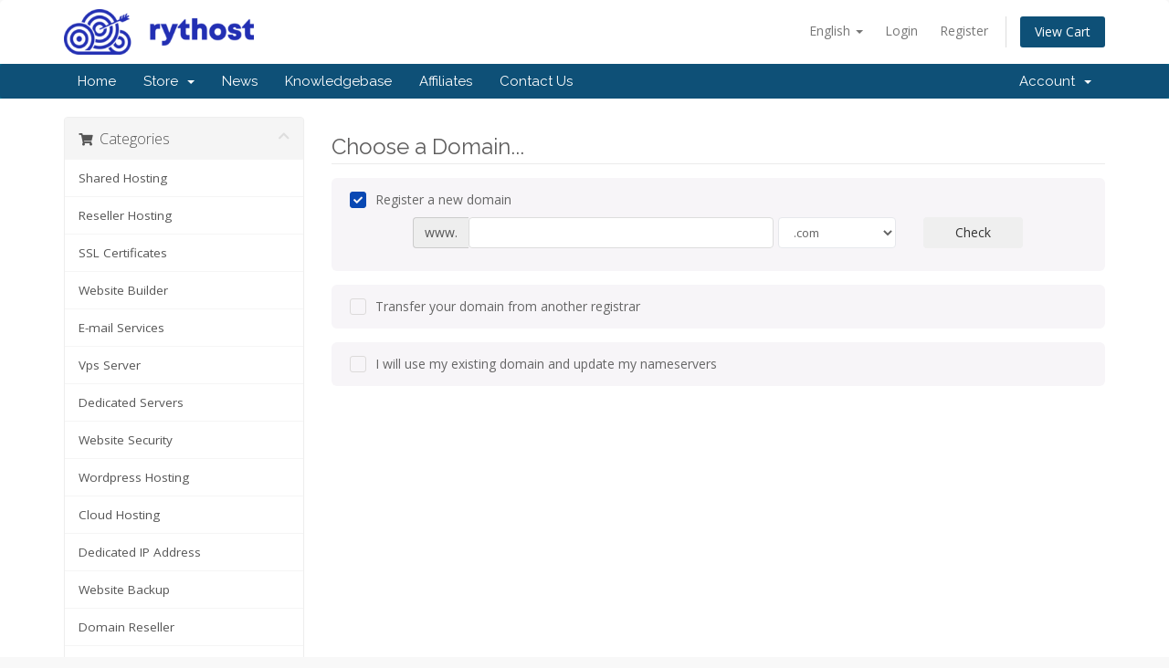

--- FILE ---
content_type: text/html; charset=utf-8
request_url: https://rythost.com/clients/store/wordpress-hosting/wordpress-1
body_size: 15224
content:
<!DOCTYPE html>
<html lang="en">
<head>
    <meta charset="utf-8" />
    <meta http-equiv="X-UA-Compatible" content="IE=edge">
    <meta name="viewport" content="width=device-width, initial-scale=1">
    <title>Shopping Cart - Ryt Host - Web Hosting Company</title>

    <!-- Styling -->
<link href="//fonts.googleapis.com/css?family=Open+Sans:300,400,600|Raleway:400,700" rel="stylesheet">
<link href="/clients/templates/six/css/all.min.css?v=ac7810" rel="stylesheet">
<link href="/clients/assets/css/fontawesome-all.min.css" rel="stylesheet">
<link href="/clients/templates/six/css/custom.css" rel="stylesheet">

<!-- HTML5 Shim and Respond.js IE8 support of HTML5 elements and media queries -->
<!-- WARNING: Respond.js doesn't work if you view the page via file:// -->
<!--[if lt IE 9]>
  <script src="https://oss.maxcdn.com/libs/html5shiv/3.7.0/html5shiv.js"></script>
  <script src="https://oss.maxcdn.com/libs/respond.js/1.4.2/respond.min.js"></script>
<![endif]-->

<script type="text/javascript">
    var csrfToken = '484d078a6986b4845f0590c8c17ea26e6e61271d',
        markdownGuide = 'Markdown Guide',
        locale = 'en',
        saved = 'saved',
        saving = 'autosaving',
        whmcsBaseUrl = "/clients",
        requiredText = 'Required',
        recaptchaSiteKey = "";
</script>
<script src="/clients/templates/six/js/scripts.min.js?v=ac7810"></script>


    <script type="text/javascript">

var _gaq = _gaq || [];
_gaq.push(['_setAccount', 'UA-127378937-1']);
_gaq.push(['_setDomainName', 'rythost.com']);
_gaq.push(['_trackPageview']);

(function() {
var ga = document.createElement('script'); ga.type = 'text/javascript'; ga.async = true;
ga.src = ('https:' == document.location.protocol ? 'https://ssl' : 'http://www') + '.google-analytics.com/ga.js';
var s = document.getElementsByTagName('script')[0]; s.parentNode.insertBefore(ga, s);
})();

</script>



</head>
<body data-phone-cc-input="1">



<section id="header">
    <div class="container">
        <ul class="top-nav">
                            <li>
                    <a href="#" class="choose-language" data-toggle="popover" id="languageChooser">
                        English
                        <b class="caret"></b>
                    </a>
                    <div id="languageChooserContent" class="hidden">
                        <ul>
                                                            <li>
                                    <a href="/clients/store/wordpress-hosting/wordpress-1?language=arabic">العربية</a>
                                </li>
                                                            <li>
                                    <a href="/clients/store/wordpress-hosting/wordpress-1?language=azerbaijani">Azerbaijani</a>
                                </li>
                                                            <li>
                                    <a href="/clients/store/wordpress-hosting/wordpress-1?language=catalan">Català</a>
                                </li>
                                                            <li>
                                    <a href="/clients/store/wordpress-hosting/wordpress-1?language=chinese">中文</a>
                                </li>
                                                            <li>
                                    <a href="/clients/store/wordpress-hosting/wordpress-1?language=croatian">Hrvatski</a>
                                </li>
                                                            <li>
                                    <a href="/clients/store/wordpress-hosting/wordpress-1?language=czech">Čeština</a>
                                </li>
                                                            <li>
                                    <a href="/clients/store/wordpress-hosting/wordpress-1?language=danish">Dansk</a>
                                </li>
                                                            <li>
                                    <a href="/clients/store/wordpress-hosting/wordpress-1?language=dutch">Nederlands</a>
                                </li>
                                                            <li>
                                    <a href="/clients/store/wordpress-hosting/wordpress-1?language=english">English</a>
                                </li>
                                                            <li>
                                    <a href="/clients/store/wordpress-hosting/wordpress-1?language=estonian">Estonian</a>
                                </li>
                                                            <li>
                                    <a href="/clients/store/wordpress-hosting/wordpress-1?language=farsi">Persian</a>
                                </li>
                                                            <li>
                                    <a href="/clients/store/wordpress-hosting/wordpress-1?language=french">Français</a>
                                </li>
                                                            <li>
                                    <a href="/clients/store/wordpress-hosting/wordpress-1?language=german">Deutsch</a>
                                </li>
                                                            <li>
                                    <a href="/clients/store/wordpress-hosting/wordpress-1?language=hebrew">עברית</a>
                                </li>
                                                            <li>
                                    <a href="/clients/store/wordpress-hosting/wordpress-1?language=hungarian">Magyar</a>
                                </li>
                                                            <li>
                                    <a href="/clients/store/wordpress-hosting/wordpress-1?language=italian">Italiano</a>
                                </li>
                                                            <li>
                                    <a href="/clients/store/wordpress-hosting/wordpress-1?language=macedonian">Macedonian</a>
                                </li>
                                                            <li>
                                    <a href="/clients/store/wordpress-hosting/wordpress-1?language=norwegian">Norwegian</a>
                                </li>
                                                            <li>
                                    <a href="/clients/store/wordpress-hosting/wordpress-1?language=portuguese-br">Português</a>
                                </li>
                                                            <li>
                                    <a href="/clients/store/wordpress-hosting/wordpress-1?language=portuguese-pt">Português</a>
                                </li>
                                                            <li>
                                    <a href="/clients/store/wordpress-hosting/wordpress-1?language=romanian">Română</a>
                                </li>
                                                            <li>
                                    <a href="/clients/store/wordpress-hosting/wordpress-1?language=russian">Русский</a>
                                </li>
                                                            <li>
                                    <a href="/clients/store/wordpress-hosting/wordpress-1?language=spanish">Español</a>
                                </li>
                                                            <li>
                                    <a href="/clients/store/wordpress-hosting/wordpress-1?language=swedish">Svenska</a>
                                </li>
                                                            <li>
                                    <a href="/clients/store/wordpress-hosting/wordpress-1?language=turkish">Türkçe</a>
                                </li>
                                                            <li>
                                    <a href="/clients/store/wordpress-hosting/wordpress-1?language=ukranian">Українська</a>
                                </li>
                                                    </ul>
                    </div>
                </li>
                                        <li>
                    <a href="/clients/clientarea.php">Login</a>
                </li>
                                    <li>
                        <a href="/clients/register.php">Register</a>
                    </li>
                                <li class="primary-action">
                    <a href="/clients/cart.php?a=view" class="btn">
                        View Cart
                    </a>
                </li>
                                </ul>

                    <a href="/clients/index.php" class="logo"><img src="/clients/assets/img/logo.png" alt="Ryt Host - Web Hosting Company"></a>
        
    </div>
</section>

<section id="main-menu">

    <nav id="nav" class="navbar navbar-default navbar-main" role="navigation">
        <div class="container">
            <!-- Brand and toggle get grouped for better mobile display -->
            <div class="navbar-header">
                <button type="button" class="navbar-toggle" data-toggle="collapse" data-target="#primary-nav">
                    <span class="sr-only">Toggle navigation</span>
                    <span class="icon-bar"></span>
                    <span class="icon-bar"></span>
                    <span class="icon-bar"></span>
                </button>
            </div>

            <!-- Collect the nav links, forms, and other content for toggling -->
            <div class="collapse navbar-collapse" id="primary-nav">

                <ul class="nav navbar-nav">

                        <li menuItemName="Home" class="" id="Primary_Navbar-Home">
        <a href="/clients/index.php">
                        Home
                                </a>
            </li>
    <li menuItemName="Store" class="dropdown" id="Primary_Navbar-Store">
        <a class="dropdown-toggle" data-toggle="dropdown" href="#">
                        Store
                        &nbsp;<b class="caret"></b>        </a>
                    <ul class="dropdown-menu">
                            <li menuItemName="Browse Products Services" id="Primary_Navbar-Store-Browse_Products_Services">
                    <a href="/clients/store">
                                                Browse All
                                            </a>
                </li>
                            <li menuItemName="Shop Divider 1" class="nav-divider" id="Primary_Navbar-Store-Shop_Divider_1">
                    <a href="">
                                                -----
                                            </a>
                </li>
                            <li menuItemName="Shared Hosting" id="Primary_Navbar-Store-Shared_Hosting">
                    <a href="/clients/store/shared-hosting">
                                                Shared Hosting
                                            </a>
                </li>
                            <li menuItemName="Reseller Hosting" id="Primary_Navbar-Store-Reseller_Hosting">
                    <a href="/clients/store/reseller-hosting">
                                                Reseller Hosting
                                            </a>
                </li>
                            <li menuItemName="Vps Server" id="Primary_Navbar-Store-Vps_Server">
                    <a href="/clients/store/vps-server">
                                                Vps Server
                                            </a>
                </li>
                            <li menuItemName="Dedicated Servers" id="Primary_Navbar-Store-Dedicated_Servers">
                    <a href="/clients/store/dedicated-servers">
                                                Dedicated Servers
                                            </a>
                </li>
                            <li menuItemName="Wordpress Hosting" id="Primary_Navbar-Store-Wordpress_Hosting">
                    <a href="/clients/store/wordpress-hosting">
                                                Wordpress Hosting
                                            </a>
                </li>
                            <li menuItemName="Cloud Hosting" id="Primary_Navbar-Store-Cloud_Hosting">
                    <a href="/clients/store/cloud-hosting">
                                                Cloud Hosting
                                            </a>
                </li>
                            <li menuItemName="Dedicated IP Address" id="Primary_Navbar-Store-Dedicated_IP_Address">
                    <a href="/clients/store/dedicated-ip-address">
                                                Dedicated IP Address
                                            </a>
                </li>
                            <li menuItemName="Domain Reseller" id="Primary_Navbar-Store-Domain_Reseller">
                    <a href="/clients/store/domain-reseller">
                                                Domain Reseller
                                            </a>
                </li>
                            <li menuItemName="symantec" id="Primary_Navbar-Store-symantec">
                    <a href="/clients/store/ssl-certificates">
                                                SSL Certificates
                                            </a>
                </li>
                            <li menuItemName="weebly" id="Primary_Navbar-Store-weebly">
                    <a href="/clients/store/weebly-website-builder">
                                                Website Builder
                                            </a>
                </li>
                            <li menuItemName="spamexperts" id="Primary_Navbar-Store-spamexperts">
                    <a href="/clients/store/email-spam-filtering">
                                                E-mail Services
                                            </a>
                </li>
                            <li menuItemName="sitelock" id="Primary_Navbar-Store-sitelock">
                    <a href="/clients/store/sitelock">
                                                Website Security
                                            </a>
                </li>
                            <li menuItemName="codeguard" id="Primary_Navbar-Store-codeguard">
                    <a href="/clients/store/codeguard">
                                                Website Backup
                                            </a>
                </li>
                            <li menuItemName="sitelockvpn" id="Primary_Navbar-Store-sitelockvpn">
                    <a href="/clients/store/vpn">
                                                VPN
                                            </a>
                </li>
                            <li menuItemName="marketgoo" id="Primary_Navbar-Store-marketgoo">
                    <a href="/clients/store/marketgoo">
                                                SEO Tools
                                            </a>
                </li>
                            <li menuItemName="siteBuilder" id="Primary_Navbar-Store-siteBuilder">
                    <a href="/clients/store/site-builder">
                                                Site Builder
                                            </a>
                </li>
                            <li menuItemName="ox" id="Primary_Navbar-Store-ox">
                    <a href="/clients/store/professional-email">
                                                Professional Email
                                            </a>
                </li>
                            <li menuItemName="nordvpn" id="Primary_Navbar-Store-nordvpn">
                    <a href="/clients/store/nordvpn">
                                                VPN
                                            </a>
                </li>
                            <li menuItemName="threesixtymonitoring" id="Primary_Navbar-Store-threesixtymonitoring">
                    <a href="/clients/store/360monitoring">
                                                Site & Server Monitoring
                                            </a>
                </li>
                            <li menuItemName="xovinow" id="Primary_Navbar-Store-xovinow">
                    <a href="/clients/store/xovinow">
                                                XOVI NOW
                                            </a>
                </li>
                            <li menuItemName="Shop Divider 2" class="nav-divider" id="Primary_Navbar-Store-Shop_Divider_2">
                    <a href="">
                                                -----
                                            </a>
                </li>
                            <li menuItemName="Register a New Domain" id="Primary_Navbar-Store-Register_a_New_Domain">
                    <a href="/clients/cart.php?a=add&domain=register">
                                                Register a New Domain
                                            </a>
                </li>
                            <li menuItemName="Transfer a Domain to Us" id="Primary_Navbar-Store-Transfer_a_Domain_to_Us">
                    <a href="/clients/cart.php?a=add&domain=transfer">
                                                Transfer Domains to Us
                                            </a>
                </li>
                        </ul>
            </li>
    <li menuItemName="Announcements" class="" id="Primary_Navbar-Announcements">
        <a href="/clients/announcements">
                        News
                                </a>
            </li>
    <li menuItemName="Knowledgebase" class="" id="Primary_Navbar-Knowledgebase">
        <a href="/clients/knowledgebase">
                        Knowledgebase
                                </a>
            </li>
    <li menuItemName="Affiliates" class="" id="Primary_Navbar-Affiliates">
        <a href="/clients/affiliates.php">
                        Affiliates
                                </a>
            </li>
    <li menuItemName="Contact Us" class="" id="Primary_Navbar-Contact_Us">
        <a href="/clients/contact.php">
                        Contact Us
                                </a>
            </li>

                </ul>

                <ul class="nav navbar-nav navbar-right">

                        <li menuItemName="Account" class="dropdown" id="Secondary_Navbar-Account">
        <a class="dropdown-toggle" data-toggle="dropdown" href="#">
                        Account
                        &nbsp;<b class="caret"></b>        </a>
                    <ul class="dropdown-menu">
                            <li menuItemName="Login" id="Secondary_Navbar-Account-Login">
                    <a href="/clients/clientarea.php">
                                                Login
                                            </a>
                </li>
                            <li menuItemName="Register" id="Secondary_Navbar-Account-Register">
                    <a href="/clients/register.php">
                                                Register
                                            </a>
                </li>
                            <li menuItemName="Divider" class="nav-divider" id="Secondary_Navbar-Account-Divider">
                    <a href="">
                                                -----
                                            </a>
                </li>
                            <li menuItemName="Forgot Password?" id="Secondary_Navbar-Account-Forgot_Password?">
                    <a href="/clients/password/reset">
                                                Forgot Password?
                                            </a>
                </li>
                        </ul>
            </li>

                </ul>

            </div><!-- /.navbar-collapse -->
        </div>
    </nav>

</section>



<section id="main-body">
    <div class="container">
        <div class="row">

                <!-- Container for main page display content -->
        <div class="col-xs-12 main-content">
            

<link rel="stylesheet" type="text/css" href="/clients/templates/orderforms/kohost_professional/css/all.min.css?v=ac7810" />
<link rel="stylesheet" type="text/css" href="/clients/templates/orderforms/kohost_professional/css/style.css"/>
<script type="text/javascript" src="/clients/templates/orderforms/kohost_professional/js/scripts.min.js?v=ac7810"></script>

<script type="text/javascript" src="/clients/templates/orderforms/kohost_professional/js/custom.js"></script>
<div id="order-standard_cart">
    <div class="row">
        <div class="cart-sidebar">
                <!-- hide Currency change option from sidebar -->
            <div menuItemName="Categories" class="panel card card-sidebar mb-3 panel-sidebar">
            <div class="panel-heading card-header">
                <h3 class="panel-title">
                                            <i class="fas fa-shopping-cart"></i>&nbsp;
                        
                    Categories
    
                    
                    <i class="fas fa-chevron-up card-minimise panel-minimise pull-right float-right"></i>
                </h3>
            </div>
    
                
                            <div class="list-group collapsable-card-body">
                                                                        <a menuItemName="Shared Hosting" href="/clients/store/shared-hosting" class="list-group-item list-group-item-action" id="Secondary_Sidebar-Categories-Shared_Hosting">
                                
                                Shared Hosting
    
                                                            </a>
                                                                                                <a menuItemName="Reseller Hosting" href="/clients/store/reseller-hosting" class="list-group-item list-group-item-action" id="Secondary_Sidebar-Categories-Reseller_Hosting">
                                
                                Reseller Hosting
    
                                                            </a>
                                                                                                <a menuItemName="symantec" href="/clients/store/ssl-certificates" class="list-group-item list-group-item-action" id="Secondary_Sidebar-Categories-symantec">
                                
                                SSL Certificates
    
                                                            </a>
                                                                                                <a menuItemName="weebly" href="/clients/store/weebly-website-builder" class="list-group-item list-group-item-action" id="Secondary_Sidebar-Categories-weebly">
                                
                                Website Builder
    
                                                            </a>
                                                                                                <a menuItemName="spamexperts" href="/clients/store/email-spam-filtering" class="list-group-item list-group-item-action" id="Secondary_Sidebar-Categories-spamexperts">
                                
                                E-mail Services
    
                                                            </a>
                                                                                                <a menuItemName="Vps Server" href="/clients/store/vps-server" class="list-group-item list-group-item-action" id="Secondary_Sidebar-Categories-Vps_Server">
                                
                                Vps Server
    
                                                            </a>
                                                                                                <a menuItemName="Dedicated Servers" href="/clients/store/dedicated-servers" class="list-group-item list-group-item-action" id="Secondary_Sidebar-Categories-Dedicated_Servers">
                                
                                Dedicated Servers
    
                                                            </a>
                                                                                                <a menuItemName="sitelock" href="/clients/store/sitelock" class="list-group-item list-group-item-action" id="Secondary_Sidebar-Categories-sitelock">
                                
                                Website Security
    
                                                            </a>
                                                                                                <a menuItemName="Wordpress Hosting" href="/clients/store/wordpress-hosting" class="list-group-item list-group-item-action" id="Secondary_Sidebar-Categories-Wordpress_Hosting">
                                
                                Wordpress Hosting
    
                                                            </a>
                                                                                                <a menuItemName="Cloud Hosting" href="/clients/store/cloud-hosting" class="list-group-item list-group-item-action" id="Secondary_Sidebar-Categories-Cloud_Hosting">
                                
                                Cloud Hosting
    
                                                            </a>
                                                                                                <a menuItemName="Dedicated IP Address" href="/clients/store/dedicated-ip-address" class="list-group-item list-group-item-action" id="Secondary_Sidebar-Categories-Dedicated_IP_Address">
                                
                                Dedicated IP Address
    
                                                            </a>
                                                                                                <a menuItemName="codeguard" href="/clients/store/codeguard" class="list-group-item list-group-item-action" id="Secondary_Sidebar-Categories-codeguard">
                                
                                Website Backup
    
                                                            </a>
                                                                                                <a menuItemName="Domain Reseller" href="/clients/store/domain-reseller" class="list-group-item list-group-item-action" id="Secondary_Sidebar-Categories-Domain_Reseller">
                                
                                Domain Reseller
    
                                                            </a>
                                                                                                <a menuItemName="sitelockvpn" href="/clients/store/vpn" class="list-group-item list-group-item-action" id="Secondary_Sidebar-Categories-sitelockvpn">
                                
                                VPN
    
                                                            </a>
                                                                                                <a menuItemName="marketgoo" href="/clients/store/marketgoo" class="list-group-item list-group-item-action" id="Secondary_Sidebar-Categories-marketgoo">
                                
                                SEO Tools
    
                                                            </a>
                                                                                                <a menuItemName="siteBuilder" href="/clients/store/site-builder" class="list-group-item list-group-item-action" id="Secondary_Sidebar-Categories-siteBuilder">
                                
                                Site Builder
    
                                                            </a>
                                                                                                <a menuItemName="ox" href="/clients/store/professional-email" class="list-group-item list-group-item-action" id="Secondary_Sidebar-Categories-ox">
                                
                                Professional Email
    
                                                            </a>
                                                                                                <a menuItemName="nordvpn" href="/clients/store/nordvpn" class="list-group-item list-group-item-action" id="Secondary_Sidebar-Categories-nordvpn">
                                
                                VPN
    
                                                            </a>
                                                                                                <a menuItemName="threesixtymonitoring" href="/clients/store/360monitoring" class="list-group-item list-group-item-action" id="Secondary_Sidebar-Categories-threesixtymonitoring">
                                
                                Site & Server Monitoring
    
                                                            </a>
                                                                                                <a menuItemName="xovinow" href="/clients/store/xovinow" class="list-group-item list-group-item-action" id="Secondary_Sidebar-Categories-xovinow">
                                
                                XOVI NOW
    
                                                            </a>
                                                            </div>
                
                    </div>
    
                <!-- hide Currency change option from sidebar -->
            <div menuItemName="Actions" class="panel card card-sidebar mb-3 panel-sidebar">
            <div class="panel-heading card-header">
                <h3 class="panel-title">
                                            <i class="fas fa-plus"></i>&nbsp;
                        
                    Actions
    
                    
                    <i class="fas fa-chevron-up card-minimise panel-minimise pull-right float-right"></i>
                </h3>
            </div>
    
                
                            <div class="list-group collapsable-card-body">
                                                                        <a menuItemName="Domain Registration" href="/clients/cart.php?a=add&domain=register" class="list-group-item list-group-item-action" id="Secondary_Sidebar-Actions-Domain_Registration">
                                                                <i class="fas fa-globe fa-fw"></i>&nbsp;
                                    
                                Register a New Domain
    
                                                            </a>
                                                                                                <a menuItemName="Domain Transfer" href="/clients/cart.php?a=add&domain=transfer" class="list-group-item list-group-item-action" id="Secondary_Sidebar-Actions-Domain_Transfer">
                                                                <i class="fas fa-share fa-fw"></i>&nbsp;
                                    
                                Transfer in a Domain
    
                                                            </a>
                                                                                                <a menuItemName="View Cart" href="/clients/cart.php?a=view" class="list-group-item list-group-item-action" id="Secondary_Sidebar-Actions-View_Cart">
                                                                <i class="fas fa-shopping-cart fa-fw"></i>&nbsp;
                                    
                                View Cart
    
                                                            </a>
                                                            </div>
                
                    </div>
    
                <!-- hide Currency change option from sidebar -->
            </div>
        <div class="cart-body">
            <div class="header-lined">
                <h2 class="font-size-24">Choose a Domain...</h2>
            </div>

            <div class="sidebar-collapsed">
            <div class="panel card panel-default">
                <div class="m-0 panel-heading card-header">
        <h3 class="panel-title">
                            <i class="fas fa-shopping-cart"></i>&nbsp;
            
            Categories

                    </h3>
    </div>

    <div class="panel-body card-body">
        <form role="form">
            <select class="form-control custom-select" onchange="selectChangeNavigate(this)">
                                                    <option menuItemName="Shared Hosting" value="/clients/store/shared-hosting" class="list-group-item" >
                        Shared Hosting

                                            </option>
                                                        <option menuItemName="Reseller Hosting" value="/clients/store/reseller-hosting" class="list-group-item" >
                        Reseller Hosting

                                            </option>
                                                        <option menuItemName="symantec" value="/clients/store/ssl-certificates" class="list-group-item" >
                        SSL Certificates

                                            </option>
                                                        <option menuItemName="weebly" value="/clients/store/weebly-website-builder" class="list-group-item" >
                        Website Builder

                                            </option>
                                                        <option menuItemName="spamexperts" value="/clients/store/email-spam-filtering" class="list-group-item" >
                        E-mail Services

                                            </option>
                                                        <option menuItemName="Vps Server" value="/clients/store/vps-server" class="list-group-item" >
                        Vps Server

                                            </option>
                                                        <option menuItemName="Dedicated Servers" value="/clients/store/dedicated-servers" class="list-group-item" >
                        Dedicated Servers

                                            </option>
                                                        <option menuItemName="sitelock" value="/clients/store/sitelock" class="list-group-item" >
                        Website Security

                                            </option>
                                                        <option menuItemName="Wordpress Hosting" value="/clients/store/wordpress-hosting" class="list-group-item" >
                        Wordpress Hosting

                                            </option>
                                                        <option menuItemName="Cloud Hosting" value="/clients/store/cloud-hosting" class="list-group-item" >
                        Cloud Hosting

                                            </option>
                                                        <option menuItemName="Dedicated IP Address" value="/clients/store/dedicated-ip-address" class="list-group-item" >
                        Dedicated IP Address

                                            </option>
                                                        <option menuItemName="codeguard" value="/clients/store/codeguard" class="list-group-item" >
                        Website Backup

                                            </option>
                                                        <option menuItemName="Domain Reseller" value="/clients/store/domain-reseller" class="list-group-item" >
                        Domain Reseller

                                            </option>
                                                        <option menuItemName="sitelockvpn" value="/clients/store/vpn" class="list-group-item" >
                        VPN

                                            </option>
                                                        <option menuItemName="marketgoo" value="/clients/store/marketgoo" class="list-group-item" >
                        SEO Tools

                                            </option>
                                                        <option menuItemName="siteBuilder" value="/clients/store/site-builder" class="list-group-item" >
                        Site Builder

                                            </option>
                                                        <option menuItemName="ox" value="/clients/store/professional-email" class="list-group-item" >
                        Professional Email

                                            </option>
                                                        <option menuItemName="nordvpn" value="/clients/store/nordvpn" class="list-group-item" >
                        VPN

                                            </option>
                                                        <option menuItemName="threesixtymonitoring" value="/clients/store/360monitoring" class="list-group-item" >
                        Site & Server Monitoring

                                            </option>
                                                        <option menuItemName="xovinow" value="/clients/store/xovinow" class="list-group-item" >
                        XOVI NOW

                                            </option>
                                                                        <option value="" class="list-group-item" selected=""selected>- Choose Another Category -</option>
                            </select>
        </form>
    </div>

            </div>
            <div class="panel card panel-default">
                <div class="m-0 panel-heading card-header">
        <h3 class="panel-title">
                            <i class="fas fa-plus"></i>&nbsp;
            
            Actions

                    </h3>
    </div>

    <div class="panel-body card-body">
        <form role="form">
            <select class="form-control custom-select" onchange="selectChangeNavigate(this)">
                                                    <option menuItemName="Domain Registration" value="/clients/cart.php?a=add&domain=register" class="list-group-item" >
                        Register a New Domain

                                            </option>
                                                        <option menuItemName="Domain Transfer" value="/clients/cart.php?a=add&domain=transfer" class="list-group-item" >
                        Transfer in a Domain

                                            </option>
                                                        <option menuItemName="View Cart" value="/clients/cart.php?a=view" class="list-group-item" >
                        View Cart

                                            </option>
                                                                        <option value="" class="list-group-item" selected=""selected>- Choose Another Category -</option>
                            </select>
        </form>
    </div>

            </div>
            <div class="panel card panel-default">
                <div class="m-0 panel-heading card-header">
        <h3 class="panel-title">
                            <i class="fas fa-plus"></i>&nbsp;
            
            Choose Currency

                    </h3>
    </div>

    <div class="panel-body card-body">
        <form role="form">
            <select class="form-control custom-select" onchange="selectChangeNavigate(this)">
                                                                    <option value="" class="list-group-item" selected=""selected>- Choose Another Category -</option>
                            </select>
        </form>
    </div>

            </div>
                <div class="pull-right form-inline float-right">
            <form method="post" action="/clients/cart.php">
<input type="hidden" name="token" value="484d078a6986b4845f0590c8c17ea26e6e61271d" />
                <select name="currency" onchange="submit()" class="form-control">
                    <option value="">Choose Currency</option>
                                            <option value="1">NGN</option>
                                            <option value="3">USD</option>
                                    </select>
            </form>
        </div>
    </div>

            <form id="frmProductDomain">
                <input type="hidden" id="frmProductDomainPid" value="38" />
                <div class="domain-selection-options">
                                                                <div class="option">
                            <label>
                                <input type="radio" name="domainoption" value="register" id="selregister" checked />Register a new domain
                            </label>
                            <div class="domain-input-group clearfix" id="domainregister">
                                <div class="row">
                                    <div class="col-sm-8 col-sm-offset-1 offset-sm-1">
                                        <div class="row domains-row">
                                            <div class="col-xs-9 col-9">
                                                <div class="input-group">
                                                    <span class="input-group-addon">www.</span>
                                                    <input type="text" id="registersld" value="" class="form-control" autocapitalize="none" data-toggle="tooltip" data-placement="top" data-trigger="manual" title="Please enter your domain" />
                                                </div>
                                            </div>
                                            <div class="col-xs-3 col-3">
                                                <select id="registertld" class="form-control">
                                                                                                            <option value=".com">.com</option>
                                                                                                            <option value=".net">.net</option>
                                                                                                            <option value=".org">.org</option>
                                                                                                            <option value=".biz">.biz</option>
                                                                                                            <option value=".info">.info</option>
                                                                                                            <option value=".com.ng">.com.ng</option>
                                                                                                            <option value=".ng">.ng</option>
                                                                                                            <option value=".edu.ng">.edu.ng</option>
                                                                                                            <option value=".sch.ng">.sch.ng</option>
                                                                                                            <option value=".gov.ng">.gov.ng</option>
                                                                                                            <option value=".mobi.ng">.mobi.ng</option>
                                                                                                            <option value=".tech">.tech</option>
                                                                                                            <option value=".club">.club</option>
                                                                                                            <option value=".blog">.blog</option>
                                                                                                            <option value=".ca">.ca</option>
                                                                                                            <option value=".cn">.cn</option>
                                                                                                            <option value=".co.uk">.co.uk</option>
                                                                                                            <option value=".de">.de</option>
                                                                                                            <option value=".eu">.eu</option>
                                                                                                            <option value=".icu">.icu</option>
                                                                                                            <option value=".me">.me</option>
                                                                                                            <option value=".mobi">.mobi</option>
                                                                                                            <option value=".nl">.nl</option>
                                                                                                            <option value=".online">.online</option>
                                                                                                            <option value=".ru">.ru</option>
                                                                                                            <option value=".site">.site</option>
                                                                                                            <option value=".top">.top</option>
                                                                                                            <option value=".uk">.uk</option>
                                                                                                            <option value=".us">.us</option>
                                                                                                            <option value=".vip">.vip</option>
                                                                                                            <option value=".xyz">.xyz</option>
                                                                                                            <option value=".actor">.actor</option>
                                                                                                            <option value=".art">.art</option>
                                                                                                            <option value=".audio">.audio</option>
                                                                                                            <option value=".band">.band</option>
                                                                                                            <option value=".events">.events</option>
                                                                                                            <option value=".gallery">.gallery</option>
                                                                                                            <option value=".hiphop">.hiphop</option>
                                                                                                            <option value=".news">.news</option>
                                                                                                            <option value=".photography">.photography</option>
                                                                                                            <option value=".photos">.photos</option>
                                                                                                            <option value=".pictures">.pictures</option>
                                                                                                            <option value=".show">.show</option>
                                                                                                            <option value=".theater">.theater</option>
                                                                                                            <option value=".theatre">.theatre</option>
                                                                                                            <option value=".video">.video</option>
                                                                                                            <option value=".agency">.agency</option>
                                                                                                            <option value=".associates">.associates</option>
                                                                                                            <option value=".business">.business</option>
                                                                                                            <option value=".career">.career</option>
                                                                                                            <option value=".careers">.careers</option>
                                                                                                            <option value=".center">.center</option>
                                                                                                            <option value=".co.com">.co.com</option>
                                                                                                            <option value=".company">.company</option>
                                                                                                            <option value=".enterprises">.enterprises</option>
                                                                                                            <option value=".farm">.farm</option>
                                                                                                            <option value=".foundation">.foundation</option>
                                                                                                            <option value=".gives">.gives</option>
                                                                                                            <option value=".gmbh">.gmbh</option>
                                                                                                            <option value=".industries">.industries</option>
                                                                                                            <option value=".limited">.limited</option>
                                                                                                            <option value=".ltd">.ltd</option>
                                                                                                            <option value=".management">.management</option>
                                                                                                            <option value=".marketing">.marketing</option>
                                                                                                            <option value=".ngo">.ngo</option>
                                                                                                            <option value=".ong">.ong</option>
                                                                                                            <option value=".partners">.partners</option>
                                                                                                            <option value=".press">.press</option>
                                                                                                            <option value=".pw">.pw</option>
                                                                                                            <option value=".sarl">.sarl</option>
                                                                                                            <option value=".solutions">.solutions</option>
                                                                                                            <option value=".srl">.srl</option>
                                                                                                            <option value=".studio">.studio</option>
                                                                                                            <option value=".trade">.trade</option>
                                                                                                            <option value=".trading">.trading</option>
                                                                                                            <option value=".amsterdam">.amsterdam</option>
                                                                                                            <option value=".bar">.bar</option>
                                                                                                            <option value=".berlin">.berlin</option>
                                                                                                            <option value=".capetown">.capetown</option>
                                                                                                            <option value=".city">.city</option>
                                                                                                            <option value=".country">.country</option>
                                                                                                            <option value=".cymru">.cymru</option>
                                                                                                            <option value=".desi">.desi</option>
                                                                                                            <option value=".durban">.durban</option>
                                                                                                            <option value=".earth">.earth</option>
                                                                                                            <option value=".global">.global</option>
                                                                                                            <option value=".international">.international</option>
                                                                                                            <option value=".joburg">.joburg</option>
                                                                                                            <option value=".kiwi">.kiwi</option>
                                                                                                            <option value=".london">.london</option>
                                                                                                            <option value=".miami">.miami</option>
                                                                                                            <option value=".nagoya">.nagoya</option>
                                                                                                            <option value=".nyc">.nyc</option>
                                                                                                            <option value=".place">.place</option>
                                                                                                            <option value=".quebec">.quebec</option>
                                                                                                            <option value=".tokyo">.tokyo</option>
                                                                                                            <option value=".town">.town</option>
                                                                                                            <option value=".vegas">.vegas</option>
                                                                                                            <option value=".wales">.wales</option>
                                                                                                            <option value=".world">.world</option>
                                                                                                            <option value=".coach">.coach</option>
                                                                                                            <option value=".cricket">.cricket</option>
                                                                                                            <option value=".fans">.fans</option>
                                                                                                            <option value=".football">.football</option>
                                                                                                            <option value=".futbol">.futbol</option>
                                                                                                            <option value=".golf">.golf</option>
                                                                                                            <option value=".hockey">.hockey</option>
                                                                                                            <option value=".racing">.racing</option>
                                                                                                            <option value=".rodeo">.rodeo</option>
                                                                                                            <option value=".run">.run</option>
                                                                                                            <option value=".ski">.ski</option>
                                                                                                            <option value=".soccer">.soccer</option>
                                                                                                            <option value=".team">.team</option>
                                                                                                            <option value=".tennis">.tennis</option>
                                                                                                            <option value=".yoga">.yoga</option>
                                                                                                            <option value=".app">.app</option>
                                                                                                            <option value=".chat">.chat</option>
                                                                                                            <option value=".click">.click</option>
                                                                                                            <option value=".cloud">.cloud</option>
                                                                                                            <option value=".codes">.codes</option>
                                                                                                            <option value=".computer">.computer</option>
                                                                                                            <option value=".digital">.digital</option>
                                                                                                            <option value=".domains">.domains</option>
                                                                                                            <option value=".download">.download</option>
                                                                                                            <option value=".email">.email</option>
                                                                                                            <option value=".graphics">.graphics</option>
                                                                                                            <option value=".host">.host</option>
                                                                                                            <option value=".hosting">.hosting</option>
                                                                                                            <option value=".media">.media</option>
                                                                                                            <option value=".network">.network</option>
                                                                                                            <option value=".software">.software</option>
                                                                                                            <option value=".systems">.systems</option>
                                                                                                            <option value=".technology">.technology</option>
                                                                                                            <option value=".tube">.tube</option>
                                                                                                            <option value=".viajes">.viajes</option>
                                                                                                            <option value=".webcam">.webcam</option>
                                                                                                            <option value=".website">.website</option>
                                                                                                            <option value=".accountant">.accountant</option>
                                                                                                            <option value=".accountants">.accountants</option>
                                                                                                            <option value=".apartments">.apartments</option>
                                                                                                            <option value=".archi">.archi</option>
                                                                                                            <option value=".attorney">.attorney</option>
                                                                                                            <option value=".auto">.auto</option>
                                                                                                            <option value=".builders">.builders</option>
                                                                                                            <option value=".cab">.cab</option>
                                                                                                            <option value=".catering">.catering</option>
                                                                                                            <option value=".claims">.claims</option>
                                                                                                            <option value=".cleaning">.cleaning</option>
                                                                                                            <option value=".clinic">.clinic</option>
                                                                                                            <option value=".construction">.construction</option>
                                                                                                            <option value=".consulting">.consulting</option>
                                                                                                            <option value=".contractors">.contractors</option>
                                                                                                            <option value=".delivery">.delivery</option>
                                                                                                            <option value=".dental">.dental</option>
                                                                                                            <option value=".dentist">.dentist</option>
                                                                                                            <option value=".design">.design</option>
                                                                                                            <option value=".direct">.direct</option>
                                                                                                            <option value=".directory">.directory</option>
                                                                                                            <option value=".doctor">.doctor</option>
                                                                                                            <option value=".energy">.energy</option>
                                                                                                            <option value=".engineer">.engineer</option>
                                                                                                            <option value=".engineering">.engineering</option>
                                                                                                            <option value=".expert">.expert</option>
                                                                                                            <option value=".express">.express</option>
                                                                                                            <option value=".finance">.finance</option>
                                                                                                            <option value=".financial">.financial</option>
                                                                                                            <option value=".fit">.fit</option>
                                                                                                            <option value=".fitness">.fitness</option>
                                                                                                            <option value=".flights">.flights</option>
                                                                                                            <option value=".florist">.florist</option>
                                                                                                            <option value=".flowers">.flowers</option>
                                                                                                            <option value=".gift">.gift</option>
                                                                                                            <option value=".glass">.glass</option>
                                                                                                            <option value=".guide">.guide</option>
                                                                                                            <option value=".guitars">.guitars</option>
                                                                                                            <option value=".health">.health</option>
                                                                                                            <option value=".healthcare">.healthcare</option>
                                                                                                            <option value=".help">.help</option>
                                                                                                            <option value=".hospital">.hospital</option>
                                                                                                            <option value=".institute">.institute</option>
                                                                                                            <option value=".insure">.insure</option>
                                                                                                            <option value=".investments">.investments</option>
                                                                                                            <option value=".law">.law</option>
                                                                                                            <option value=".lawyer">.lawyer</option>
                                                                                                            <option value=".legal">.legal</option>
                                                                                                            <option value=".life">.life</option>
                                                                                                            <option value=".limo">.limo</option>
                                                                                                            <option value=".link">.link</option>
                                                                                                            <option value=".loan">.loan</option>
                                                                                                            <option value=".loans">.loans</option>
                                                                                                            <option value=".memorial">.memorial</option>
                                                                                                            <option value=".money">.money</option>
                                                                                                            <option value=".mortgage">.mortgage</option>
                                                                                                            <option value=".photo">.photo</option>
                                                                                                            <option value=".physio">.physio</option>
                                                                                                            <option value=".pics">.pics</option>
                                                                                                            <option value=".productions">.productions</option>
                                                                                                            <option value=".rehab">.rehab</option>
                                                                                                            <option value=".rentals">.rentals</option>
                                                                                                            <option value=".repair">.repair</option>
                                                                                                            <option value=".rest">.rest</option>
                                                                                                            <option value=".salon">.salon</option>
                                                                                                            <option value=".security">.security</option>
                                                                                                            <option value=".services">.services</option>
                                                                                                            <option value=".sexy">.sexy</option>
                                                                                                            <option value=".support">.support</option>
                                                                                                            <option value=".surgery">.surgery</option>
                                                                                                            <option value=".tattoo">.tattoo</option>
                                                                                                            <option value=".taxi">.taxi</option>
                                                                                                            <option value=".tips">.tips</option>
                                                                                                            <option value=".tours">.tours</option>
                                                                                                            <option value=".training">.training</option>
                                                                                                            <option value=".vet">.vet</option>
                                                                                                            <option value=".vin">.vin</option>
                                                                                                            <option value=".work">.work</option>
                                                                                                            <option value=".works">.works</option>
                                                                                                    </select>
                                            </div>
                                        </div>
                                    </div>
                                    <div class="col-sm-2">
                                        <button type="submit" class="btn primary-solid-btn btn-block">
                                            Check
                                        </button>
                                    </div>
                                </div>
                            </div>
                        </div>
                                                                <div class="option">
                            <label>
                                <input type="radio" name="domainoption" value="transfer" id="seltransfer" />Transfer your domain from another registrar
                            </label>
                            <div class="domain-input-group clearfix" id="domaintransfer">
                                <div class="row">
                                    <div class="col-sm-8 col-sm-offset-1 offset-sm-1">
                                        <div class="row domains-row">
                                            <div class="col-xs-9 col-9">
                                                <div class="input-group">
                                                    <span class="input-group-addon">www.</span>
                                                    <input type="text" id="transfersld" value="" class="form-control" autocapitalize="none" data-toggle="tooltip" data-placement="top" data-trigger="manual" title="Please enter your domain"/>
                                                </div>
                                            </div>
                                            <div class="col-xs-3 col-3">
                                                <select id="transfertld" class="form-control">
                                                                                                            <option value=".com">.com</option>
                                                                                                            <option value=".net">.net</option>
                                                                                                            <option value=".org">.org</option>
                                                                                                            <option value=".biz">.biz</option>
                                                                                                            <option value=".info">.info</option>
                                                                                                            <option value=".com.ng">.com.ng</option>
                                                                                                            <option value=".ng">.ng</option>
                                                                                                            <option value=".edu.ng">.edu.ng</option>
                                                                                                            <option value=".sch.ng">.sch.ng</option>
                                                                                                            <option value=".gov.ng">.gov.ng</option>
                                                                                                            <option value=".mobi.ng">.mobi.ng</option>
                                                                                                            <option value=".tech">.tech</option>
                                                                                                            <option value=".club">.club</option>
                                                                                                            <option value=".blog">.blog</option>
                                                                                                            <option value=".ca">.ca</option>
                                                                                                            <option value=".cn">.cn</option>
                                                                                                            <option value=".co.uk">.co.uk</option>
                                                                                                            <option value=".de">.de</option>
                                                                                                            <option value=".eu">.eu</option>
                                                                                                            <option value=".icu">.icu</option>
                                                                                                            <option value=".me">.me</option>
                                                                                                            <option value=".mobi">.mobi</option>
                                                                                                            <option value=".nl">.nl</option>
                                                                                                            <option value=".online">.online</option>
                                                                                                            <option value=".ru">.ru</option>
                                                                                                            <option value=".site">.site</option>
                                                                                                            <option value=".top">.top</option>
                                                                                                            <option value=".uk">.uk</option>
                                                                                                            <option value=".us">.us</option>
                                                                                                            <option value=".vip">.vip</option>
                                                                                                            <option value=".xyz">.xyz</option>
                                                                                                            <option value=".actor">.actor</option>
                                                                                                            <option value=".art">.art</option>
                                                                                                            <option value=".audio">.audio</option>
                                                                                                            <option value=".band">.band</option>
                                                                                                            <option value=".events">.events</option>
                                                                                                            <option value=".gallery">.gallery</option>
                                                                                                            <option value=".hiphop">.hiphop</option>
                                                                                                            <option value=".news">.news</option>
                                                                                                            <option value=".photography">.photography</option>
                                                                                                            <option value=".photos">.photos</option>
                                                                                                            <option value=".pictures">.pictures</option>
                                                                                                            <option value=".show">.show</option>
                                                                                                            <option value=".theater">.theater</option>
                                                                                                            <option value=".theatre">.theatre</option>
                                                                                                            <option value=".video">.video</option>
                                                                                                            <option value=".agency">.agency</option>
                                                                                                            <option value=".associates">.associates</option>
                                                                                                            <option value=".business">.business</option>
                                                                                                            <option value=".career">.career</option>
                                                                                                            <option value=".careers">.careers</option>
                                                                                                            <option value=".center">.center</option>
                                                                                                            <option value=".co.com">.co.com</option>
                                                                                                            <option value=".company">.company</option>
                                                                                                            <option value=".enterprises">.enterprises</option>
                                                                                                            <option value=".farm">.farm</option>
                                                                                                            <option value=".foundation">.foundation</option>
                                                                                                            <option value=".gives">.gives</option>
                                                                                                            <option value=".gmbh">.gmbh</option>
                                                                                                            <option value=".industries">.industries</option>
                                                                                                            <option value=".limited">.limited</option>
                                                                                                            <option value=".ltd">.ltd</option>
                                                                                                            <option value=".management">.management</option>
                                                                                                            <option value=".marketing">.marketing</option>
                                                                                                            <option value=".ngo">.ngo</option>
                                                                                                            <option value=".ong">.ong</option>
                                                                                                            <option value=".partners">.partners</option>
                                                                                                            <option value=".press">.press</option>
                                                                                                            <option value=".pw">.pw</option>
                                                                                                            <option value=".sarl">.sarl</option>
                                                                                                            <option value=".solutions">.solutions</option>
                                                                                                            <option value=".srl">.srl</option>
                                                                                                            <option value=".studio">.studio</option>
                                                                                                            <option value=".trade">.trade</option>
                                                                                                            <option value=".trading">.trading</option>
                                                                                                            <option value=".amsterdam">.amsterdam</option>
                                                                                                            <option value=".bar">.bar</option>
                                                                                                            <option value=".berlin">.berlin</option>
                                                                                                            <option value=".capetown">.capetown</option>
                                                                                                            <option value=".city">.city</option>
                                                                                                            <option value=".country">.country</option>
                                                                                                            <option value=".cymru">.cymru</option>
                                                                                                            <option value=".desi">.desi</option>
                                                                                                            <option value=".durban">.durban</option>
                                                                                                            <option value=".earth">.earth</option>
                                                                                                            <option value=".global">.global</option>
                                                                                                            <option value=".international">.international</option>
                                                                                                            <option value=".joburg">.joburg</option>
                                                                                                            <option value=".kiwi">.kiwi</option>
                                                                                                            <option value=".london">.london</option>
                                                                                                            <option value=".miami">.miami</option>
                                                                                                            <option value=".nagoya">.nagoya</option>
                                                                                                            <option value=".nyc">.nyc</option>
                                                                                                            <option value=".place">.place</option>
                                                                                                            <option value=".quebec">.quebec</option>
                                                                                                            <option value=".tokyo">.tokyo</option>
                                                                                                            <option value=".town">.town</option>
                                                                                                            <option value=".vegas">.vegas</option>
                                                                                                            <option value=".wales">.wales</option>
                                                                                                            <option value=".world">.world</option>
                                                                                                            <option value=".coach">.coach</option>
                                                                                                            <option value=".cricket">.cricket</option>
                                                                                                            <option value=".fans">.fans</option>
                                                                                                            <option value=".football">.football</option>
                                                                                                            <option value=".futbol">.futbol</option>
                                                                                                            <option value=".golf">.golf</option>
                                                                                                            <option value=".hockey">.hockey</option>
                                                                                                            <option value=".racing">.racing</option>
                                                                                                            <option value=".rodeo">.rodeo</option>
                                                                                                            <option value=".run">.run</option>
                                                                                                            <option value=".ski">.ski</option>
                                                                                                            <option value=".soccer">.soccer</option>
                                                                                                            <option value=".team">.team</option>
                                                                                                            <option value=".tennis">.tennis</option>
                                                                                                            <option value=".yoga">.yoga</option>
                                                                                                            <option value=".app">.app</option>
                                                                                                            <option value=".chat">.chat</option>
                                                                                                            <option value=".click">.click</option>
                                                                                                            <option value=".cloud">.cloud</option>
                                                                                                            <option value=".codes">.codes</option>
                                                                                                            <option value=".computer">.computer</option>
                                                                                                            <option value=".digital">.digital</option>
                                                                                                            <option value=".domains">.domains</option>
                                                                                                            <option value=".download">.download</option>
                                                                                                            <option value=".email">.email</option>
                                                                                                            <option value=".graphics">.graphics</option>
                                                                                                            <option value=".host">.host</option>
                                                                                                            <option value=".hosting">.hosting</option>
                                                                                                            <option value=".media">.media</option>
                                                                                                            <option value=".network">.network</option>
                                                                                                            <option value=".software">.software</option>
                                                                                                            <option value=".systems">.systems</option>
                                                                                                            <option value=".technology">.technology</option>
                                                                                                            <option value=".tube">.tube</option>
                                                                                                            <option value=".viajes">.viajes</option>
                                                                                                            <option value=".webcam">.webcam</option>
                                                                                                            <option value=".website">.website</option>
                                                                                                            <option value=".accountant">.accountant</option>
                                                                                                            <option value=".accountants">.accountants</option>
                                                                                                            <option value=".apartments">.apartments</option>
                                                                                                            <option value=".archi">.archi</option>
                                                                                                            <option value=".attorney">.attorney</option>
                                                                                                            <option value=".auto">.auto</option>
                                                                                                            <option value=".builders">.builders</option>
                                                                                                            <option value=".cab">.cab</option>
                                                                                                            <option value=".catering">.catering</option>
                                                                                                            <option value=".claims">.claims</option>
                                                                                                            <option value=".cleaning">.cleaning</option>
                                                                                                            <option value=".clinic">.clinic</option>
                                                                                                            <option value=".construction">.construction</option>
                                                                                                            <option value=".consulting">.consulting</option>
                                                                                                            <option value=".contractors">.contractors</option>
                                                                                                            <option value=".delivery">.delivery</option>
                                                                                                            <option value=".dental">.dental</option>
                                                                                                            <option value=".dentist">.dentist</option>
                                                                                                            <option value=".design">.design</option>
                                                                                                            <option value=".direct">.direct</option>
                                                                                                            <option value=".directory">.directory</option>
                                                                                                            <option value=".doctor">.doctor</option>
                                                                                                            <option value=".energy">.energy</option>
                                                                                                            <option value=".engineer">.engineer</option>
                                                                                                            <option value=".engineering">.engineering</option>
                                                                                                            <option value=".expert">.expert</option>
                                                                                                            <option value=".express">.express</option>
                                                                                                            <option value=".finance">.finance</option>
                                                                                                            <option value=".financial">.financial</option>
                                                                                                            <option value=".fit">.fit</option>
                                                                                                            <option value=".fitness">.fitness</option>
                                                                                                            <option value=".flights">.flights</option>
                                                                                                            <option value=".florist">.florist</option>
                                                                                                            <option value=".flowers">.flowers</option>
                                                                                                            <option value=".gift">.gift</option>
                                                                                                            <option value=".glass">.glass</option>
                                                                                                            <option value=".guide">.guide</option>
                                                                                                            <option value=".guitars">.guitars</option>
                                                                                                            <option value=".health">.health</option>
                                                                                                            <option value=".healthcare">.healthcare</option>
                                                                                                            <option value=".help">.help</option>
                                                                                                            <option value=".hospital">.hospital</option>
                                                                                                            <option value=".institute">.institute</option>
                                                                                                            <option value=".insure">.insure</option>
                                                                                                            <option value=".investments">.investments</option>
                                                                                                            <option value=".law">.law</option>
                                                                                                            <option value=".lawyer">.lawyer</option>
                                                                                                            <option value=".legal">.legal</option>
                                                                                                            <option value=".life">.life</option>
                                                                                                            <option value=".limo">.limo</option>
                                                                                                            <option value=".link">.link</option>
                                                                                                            <option value=".loan">.loan</option>
                                                                                                            <option value=".loans">.loans</option>
                                                                                                            <option value=".memorial">.memorial</option>
                                                                                                            <option value=".money">.money</option>
                                                                                                            <option value=".mortgage">.mortgage</option>
                                                                                                            <option value=".photo">.photo</option>
                                                                                                            <option value=".physio">.physio</option>
                                                                                                            <option value=".pics">.pics</option>
                                                                                                            <option value=".productions">.productions</option>
                                                                                                            <option value=".rehab">.rehab</option>
                                                                                                            <option value=".rentals">.rentals</option>
                                                                                                            <option value=".repair">.repair</option>
                                                                                                            <option value=".rest">.rest</option>
                                                                                                            <option value=".salon">.salon</option>
                                                                                                            <option value=".security">.security</option>
                                                                                                            <option value=".services">.services</option>
                                                                                                            <option value=".sexy">.sexy</option>
                                                                                                            <option value=".support">.support</option>
                                                                                                            <option value=".surgery">.surgery</option>
                                                                                                            <option value=".tattoo">.tattoo</option>
                                                                                                            <option value=".taxi">.taxi</option>
                                                                                                            <option value=".tips">.tips</option>
                                                                                                            <option value=".tours">.tours</option>
                                                                                                            <option value=".training">.training</option>
                                                                                                            <option value=".vet">.vet</option>
                                                                                                            <option value=".vin">.vin</option>
                                                                                                            <option value=".work">.work</option>
                                                                                                            <option value=".works">.works</option>
                                                                                                    </select>
                                            </div>
                                        </div>
                                    </div>
                                    <div class="col-sm-2">
                                        <button type="submit" class="btn primary-solid-btn btn-block">
                                            Transfer
                                        </button>
                                    </div>
                                </div>
                            </div>
                        </div>
                                                                <div class="option">
                            <label>
                                <input type="radio" name="domainoption" value="owndomain" id="selowndomain" />I will use my existing domain and update my nameservers
                            </label>
                            <div class="domain-input-group clearfix" id="domainowndomain">
                                <div class="row">
                                    <div class="col-sm-9">
                                        <div class="row domains-row">
                                            <div class="col-xs-2 text-right">
                                                <p class="form-control-static">www.</p>
                                            </div>
                                            <div class="col-xs-7 col-7">
                                                <input type="text" id="owndomainsld" value="" placeholder="example" class="form-control" autocapitalize="none" data-toggle="tooltip" data-placement="top" data-trigger="manual" title="Please enter your domain" />
                                            </div>
                                            <div class="col-xs-3 col-3">
                                                <input type="text" id="owndomaintld" value="" placeholder="com" class="form-control" autocapitalize="none" data-toggle="tooltip" data-placement="top" data-trigger="manual" title="Required" />
                                            </div>
                                        </div>
                                    </div>
                                    <div class="col-sm-2">
                                        <button type="submit" class="btn primary-solid-btn btn-block" id="useOwnDomain">
                                            Use
                                        </button>
                                    </div>
                                </div>
                            </div>
                        </div>
                                                        </div>

                
            </form>

            <div class="clearfix"></div>
            <form method="post" action="/clients/cart.php?a=add&pid=38&domainselect=1" id="frmProductDomainSelections">
<input type="hidden" name="token" value="484d078a6986b4845f0590c8c17ea26e6e61271d" />

                <div id="DomainSearchResults" class="w-hidden">

                    <div id="searchDomainInfo">
                        <p id="primaryLookupSearching" class="domain-lookup-loader domain-lookup-primary-loader domain-searching domain-checker-result-headline">
                            <i class="fas fa-spinner fa-spin"></i>
                            <span class="domain-lookup-register-loader">Checking availability...</span>
                            <span class="domain-lookup-transfer-loader">Verifying transfer eligibility...</span>
                            <span class="domain-lookup-other-loader">Verifying your domain selection...</span>
                        </p>
                        <div id="primaryLookupResult" class="domain-lookup-result domain-lookup-primary-results w-hidden unavailable-block">
                            <div class="domain-unavailable domain-checker-unavailable headline"><span class="domainSearch"><i class="far fa-times-circle"></i><br /></span> <strong>:domain</strong> is unavailable</div>
                            <div class="domain-available domain-checker-available headline"><span class="domainSearch"><i class="far fa-check-circle"></i><br /></span>  <strong></strong> 
                                <div class="domain-price">
                                    <span class="register-price-label">Continue to register this domain for</span>
                                    <span class="transfer-price-label w-hidden">Transfer to us and extend by 1 year* for</span>
                                    <span class="price mb-0"></span>
                                </div>
                            </div>
                            <div class="btn btn-primary domain-contact-support headline">Contact Us</div>
                            <div class="transfer-eligible">
                                <p class="domain-checker-available headline"><span class="domainSearch"><i class="far fa-check-circle"></i><br /></span> Your domain is eligible for transfer</p>
                                <p>Please ensure you have unlocked your domain at your current registrar before continuing.</p>
                            </div>
                            <div class="transfer-not-eligible">
                                <p class="domain-checker-unavailable headline"><span class="domainSearch"><i class="far fa-times-circle"></i><br /></span> Not Eligible for Transfer</p>
                                <p>The domain you entered does not appear to be registered.</p>
                                <p>If the domain was registered recently, you may need to try again later.</p>
                                <p class="mb-0">Alternatively, you can perform a search to register this domain.</p>
                            </div>
                            <div class="domain-invalid">
                                <p class="domain-checker-unavailable headline"><span class="domainSearch"><i class="far fa-times-circle"></i><br /></span> Invalid domain name provided</p>
                                <p>
                                    Domains must begin with a letter or a number<span class="domain-length-restrictions"> and be between <span class="min-length"></span> and <span class="max-length"></span> characters in length</span><br />
                                    Please check your entry and try again.
                                </p>
                            </div>
                            <div id="idnLanguageSelector" class="margin-10 idn-language-selector idn-language w-hidden">
                                <div class="row">
                                    <div class="col-sm-10 col-sm-offset-1 col-lg-8 col-lg-offset-2 offset-sm-1 offset-lg-2">
                                        <div class="margin-10 text-center">
                                            We detected the domain you entered is an international domain name. In order to continue, please select your desired domain language.
                                        </div>
                                    </div>
                                </div>
                                <div class="row">
                                    <div class="col-sm-8 col-lg-6 col-sm-offset-2 col-lg-offset-3 offset-sm-2 offset-lg-3">
                                        <div class="form-group">
                                            <select name="idnlanguage" class="form-control">
                                                <option value="">Choose IDN Language</option>
                                                                                                    <option value="afr">Afrikaans</option>
                                                                                                    <option value="alb">Albanian</option>
                                                                                                    <option value="ara">Arabic</option>
                                                                                                    <option value="arg">Aragonese</option>
                                                                                                    <option value="arm">Armenian</option>
                                                                                                    <option value="asm">Assamese</option>
                                                                                                    <option value="ast">Asturian</option>
                                                                                                    <option value="ave">Avestan</option>
                                                                                                    <option value="awa">Awadhi</option>
                                                                                                    <option value="aze">Azerbaijani</option>
                                                                                                    <option value="ban">Balinese</option>
                                                                                                    <option value="bal">Baluchi</option>
                                                                                                    <option value="bas">Basa</option>
                                                                                                    <option value="bak">Bashkir</option>
                                                                                                    <option value="baq">Basque</option>
                                                                                                    <option value="bel">Belarusian</option>
                                                                                                    <option value="ben">Bengali</option>
                                                                                                    <option value="bho">Bhojpuri</option>
                                                                                                    <option value="bos">Bosnian</option>
                                                                                                    <option value="bul">Bulgarian</option>
                                                                                                    <option value="bur">Burmese</option>
                                                                                                    <option value="car">Carib</option>
                                                                                                    <option value="cat">Catalan</option>
                                                                                                    <option value="che">Chechen</option>
                                                                                                    <option value="chi">Chinese</option>
                                                                                                    <option value="chv">Chuvash</option>
                                                                                                    <option value="cop">Coptic</option>
                                                                                                    <option value="cos">Corsican</option>
                                                                                                    <option value="scr">Croatian</option>
                                                                                                    <option value="cze">Czech</option>
                                                                                                    <option value="dan">Danish</option>
                                                                                                    <option value="div">Divehi</option>
                                                                                                    <option value="doi">Dogri</option>
                                                                                                    <option value="dut">Dutch</option>
                                                                                                    <option value="eng">English</option>
                                                                                                    <option value="est">Estonian</option>
                                                                                                    <option value="fao">Faroese</option>
                                                                                                    <option value="fij">Fijian</option>
                                                                                                    <option value="fin">Finnish</option>
                                                                                                    <option value="fre">French</option>
                                                                                                    <option value="fry">Frisian</option>
                                                                                                    <option value="gla">Gaelic; Scottish Gaelic</option>
                                                                                                    <option value="geo">Georgian</option>
                                                                                                    <option value="ger">German</option>
                                                                                                    <option value="gon">Gondi</option>
                                                                                                    <option value="gre">Greek</option>
                                                                                                    <option value="guj">Gujarati</option>
                                                                                                    <option value="heb">Hebrew</option>
                                                                                                    <option value="hin">Hindi</option>
                                                                                                    <option value="hun">Hungarian</option>
                                                                                                    <option value="ice">Icelandic</option>
                                                                                                    <option value="inc">Indic</option>
                                                                                                    <option value="ind">Indonesian</option>
                                                                                                    <option value="inh">Ingush</option>
                                                                                                    <option value="gle">Irish</option>
                                                                                                    <option value="ita">Italian</option>
                                                                                                    <option value="jpn">Japanese</option>
                                                                                                    <option value="jav">Javanese</option>
                                                                                                    <option value="kas">Kashmiri</option>
                                                                                                    <option value="kaz">Kazakh</option>
                                                                                                    <option value="khm">Khmer</option>
                                                                                                    <option value="kir">Kirghiz</option>
                                                                                                    <option value="kor">Korean</option>
                                                                                                    <option value="kur">Kurdish</option>
                                                                                                    <option value="lao">Lao</option>
                                                                                                    <option value="lat">Latin</option>
                                                                                                    <option value="lav">Latvian</option>
                                                                                                    <option value="lit">Lithuanian</option>
                                                                                                    <option value="ltz">Luxembourgish</option>
                                                                                                    <option value="mac">Macedonian</option>
                                                                                                    <option value="may">Malay</option>
                                                                                                    <option value="mal">Malayalam</option>
                                                                                                    <option value="mlt">Maltese</option>
                                                                                                    <option value="mao">Maori</option>
                                                                                                    <option value="mol">Moldavian</option>
                                                                                                    <option value="mon">Mongolian</option>
                                                                                                    <option value="nep">Nepali</option>
                                                                                                    <option value="nor">Norwegian</option>
                                                                                                    <option value="ori">Oriya</option>
                                                                                                    <option value="oss">Ossetian</option>
                                                                                                    <option value="per">Persian</option>
                                                                                                    <option value="pol">Polish</option>
                                                                                                    <option value="por">Portuguese</option>
                                                                                                    <option value="pan">Punjabi</option>
                                                                                                    <option value="pus">Pushto</option>
                                                                                                    <option value="raj">Rajasthani</option>
                                                                                                    <option value="rum">Romanian</option>
                                                                                                    <option value="rus">Russian</option>
                                                                                                    <option value="smo">Samoan</option>
                                                                                                    <option value="san">Sanskrit</option>
                                                                                                    <option value="srd">Sardinian</option>
                                                                                                    <option value="scc">Serbian</option>
                                                                                                    <option value="snd">Sindhi</option>
                                                                                                    <option value="sin">Sinhalese</option>
                                                                                                    <option value="slo">Slovak</option>
                                                                                                    <option value="slv">Slovenian</option>
                                                                                                    <option value="som">Somali</option>
                                                                                                    <option value="spa">Spanish</option>
                                                                                                    <option value="swa">Swahili</option>
                                                                                                    <option value="swe">Swedish</option>
                                                                                                    <option value="syr">Syriac</option>
                                                                                                    <option value="tgk">Tajik</option>
                                                                                                    <option value="tam">Tamil</option>
                                                                                                    <option value="tel">Telugu</option>
                                                                                                    <option value="tha">Thai</option>
                                                                                                    <option value="tib">Tibetan</option>
                                                                                                    <option value="tur">Turkish</option>
                                                                                                    <option value="ukr">Ukrainian</option>
                                                                                                    <option value="urd">Urdu</option>
                                                                                                    <option value="uzb">Uzbek</option>
                                                                                                    <option value="vie">Vietnamese</option>
                                                                                                    <option value="wel">Welsh</option>
                                                                                                    <option value="yid">Yiddish</option>
                                                                                            </select>
                                            <div class="field-error-msg">
                                                Please select the language of the domain you wish to register.
                                            </div>
                                        </div>
                                    </div>
                                </div>
                            </div>
                            <p class="domain-error domain-checker-unavailable headline"></p>
                            <input type="hidden" id="resultDomainOption" name="domainoption" />
                            <input type="hidden" id="resultDomain" name="domains[]" />
                            <input type="hidden" id="resultDomainPricingTerm" />
                        </div>
                    </div>

                                                                        <div id="spotlightTlds" class="spotlight-tlds clearfix w-hidden">
                                <div class="spotlight-tlds-container">
                                                                            <div class="spotlight-tld-container spotlight-tld-container-6">
                                            <div id="spotlightcom" class="spotlight-tld">
                                                                                                    <div class="spotlight-tld-hot">Hot</div>
                                                                                                .com
                                                <span class="domain-lookup-loader domain-lookup-spotlight-loader">
                                                    <i class="fas fa-spinner fa-spin"></i>
                                                </span>
                                                <div class="domain-lookup-result">
                                                    <button type="button" class="btn unavailable w-hidden" disabled="disabled">
                                                        Unavailable
                                                    </button>
                                                    <button type="button" class="btn invalid w-hidden" disabled="disabled">
                                                        Unavailable
                                                    </button>
                                                    <span class="available price w-hidden">₦26,000.00NGN</span>
                                                    <button type="button" class="btn w-hidden btn-add-to-cart product-domain" data-whois="0" data-domain="">
                                                        <span class="to-add">Add</span>
                                                        <span class="loading">
                                                            <i class="fas fa-spinner fa-spin"></i> Loading...
                                                        </span>
                                                        <span class="added"><i class="far fa-shopping-cart"></i> Added</span>
                                                        <span class="unavailable">Taken</span>
                                                    </button>
                                                    <button type="button" class="btn primary-solid-btn domain-contact-support w-hidden">
						        Contact Support to Purchase
							</button>
                                                </div>
                                            </div>
                                        </div>
                                                                            <div class="spotlight-tld-container spotlight-tld-container-6">
                                            <div id="spotlightorg" class="spotlight-tld">
                                                                                                    <div class="spotlight-tld-hot">Hot</div>
                                                                                                .org
                                                <span class="domain-lookup-loader domain-lookup-spotlight-loader">
                                                    <i class="fas fa-spinner fa-spin"></i>
                                                </span>
                                                <div class="domain-lookup-result">
                                                    <button type="button" class="btn unavailable w-hidden" disabled="disabled">
                                                        Unavailable
                                                    </button>
                                                    <button type="button" class="btn invalid w-hidden" disabled="disabled">
                                                        Unavailable
                                                    </button>
                                                    <span class="available price w-hidden">₦14,000.00NGN</span>
                                                    <button type="button" class="btn w-hidden btn-add-to-cart product-domain" data-whois="0" data-domain="">
                                                        <span class="to-add">Add</span>
                                                        <span class="loading">
                                                            <i class="fas fa-spinner fa-spin"></i> Loading...
                                                        </span>
                                                        <span class="added"><i class="far fa-shopping-cart"></i> Added</span>
                                                        <span class="unavailable">Taken</span>
                                                    </button>
                                                    <button type="button" class="btn primary-solid-btn domain-contact-support w-hidden">
						        Contact Support to Purchase
							</button>
                                                </div>
                                            </div>
                                        </div>
                                                                            <div class="spotlight-tld-container spotlight-tld-container-6">
                                            <div id="spotlightng" class="spotlight-tld">
                                                                                                    <div class="spotlight-tld-new">New</div>
                                                                                                .ng
                                                <span class="domain-lookup-loader domain-lookup-spotlight-loader">
                                                    <i class="fas fa-spinner fa-spin"></i>
                                                </span>
                                                <div class="domain-lookup-result">
                                                    <button type="button" class="btn unavailable w-hidden" disabled="disabled">
                                                        Unavailable
                                                    </button>
                                                    <button type="button" class="btn invalid w-hidden" disabled="disabled">
                                                        Unavailable
                                                    </button>
                                                    <span class="available price w-hidden">₦15,000.00NGN</span>
                                                    <button type="button" class="btn w-hidden btn-add-to-cart product-domain" data-whois="0" data-domain="">
                                                        <span class="to-add">Add</span>
                                                        <span class="loading">
                                                            <i class="fas fa-spinner fa-spin"></i> Loading...
                                                        </span>
                                                        <span class="added"><i class="far fa-shopping-cart"></i> Added</span>
                                                        <span class="unavailable">Taken</span>
                                                    </button>
                                                    <button type="button" class="btn primary-solid-btn domain-contact-support w-hidden">
						        Contact Support to Purchase
							</button>
                                                </div>
                                            </div>
                                        </div>
                                                                            <div class="spotlight-tld-container spotlight-tld-container-6">
                                            <div id="spotlightcomng" class="spotlight-tld">
                                                                                                    <div class="spotlight-tld-new">New</div>
                                                                                                .com.ng
                                                <span class="domain-lookup-loader domain-lookup-spotlight-loader">
                                                    <i class="fas fa-spinner fa-spin"></i>
                                                </span>
                                                <div class="domain-lookup-result">
                                                    <button type="button" class="btn unavailable w-hidden" disabled="disabled">
                                                        Unavailable
                                                    </button>
                                                    <button type="button" class="btn invalid w-hidden" disabled="disabled">
                                                        Unavailable
                                                    </button>
                                                    <span class="available price w-hidden">₦2,500.00NGN</span>
                                                    <button type="button" class="btn w-hidden btn-add-to-cart product-domain" data-whois="0" data-domain="">
                                                        <span class="to-add">Add</span>
                                                        <span class="loading">
                                                            <i class="fas fa-spinner fa-spin"></i> Loading...
                                                        </span>
                                                        <span class="added"><i class="far fa-shopping-cart"></i> Added</span>
                                                        <span class="unavailable">Taken</span>
                                                    </button>
                                                    <button type="button" class="btn primary-solid-btn domain-contact-support w-hidden">
						        Contact Support to Purchase
							</button>
                                                </div>
                                            </div>
                                        </div>
                                                                            <div class="spotlight-tld-container spotlight-tld-container-6">
                                            <div id="spotlightnet" class="spotlight-tld">
                                                                                                    <div class="spotlight-tld-hot">Hot</div>
                                                                                                .net
                                                <span class="domain-lookup-loader domain-lookup-spotlight-loader">
                                                    <i class="fas fa-spinner fa-spin"></i>
                                                </span>
                                                <div class="domain-lookup-result">
                                                    <button type="button" class="btn unavailable w-hidden" disabled="disabled">
                                                        Unavailable
                                                    </button>
                                                    <button type="button" class="btn invalid w-hidden" disabled="disabled">
                                                        Unavailable
                                                    </button>
                                                    <span class="available price w-hidden">₦14,000.00NGN</span>
                                                    <button type="button" class="btn w-hidden btn-add-to-cart product-domain" data-whois="0" data-domain="">
                                                        <span class="to-add">Add</span>
                                                        <span class="loading">
                                                            <i class="fas fa-spinner fa-spin"></i> Loading...
                                                        </span>
                                                        <span class="added"><i class="far fa-shopping-cart"></i> Added</span>
                                                        <span class="unavailable">Taken</span>
                                                    </button>
                                                    <button type="button" class="btn primary-solid-btn domain-contact-support w-hidden">
						        Contact Support to Purchase
							</button>
                                                </div>
                                            </div>
                                        </div>
                                                                            <div class="spotlight-tld-container spotlight-tld-container-6">
                                            <div id="spotlightbiz" class="spotlight-tld">
                                                                                                .biz
                                                <span class="domain-lookup-loader domain-lookup-spotlight-loader">
                                                    <i class="fas fa-spinner fa-spin"></i>
                                                </span>
                                                <div class="domain-lookup-result">
                                                    <button type="button" class="btn unavailable w-hidden" disabled="disabled">
                                                        Unavailable
                                                    </button>
                                                    <button type="button" class="btn invalid w-hidden" disabled="disabled">
                                                        Unavailable
                                                    </button>
                                                    <span class="available price w-hidden">₦9,174.34NGN</span>
                                                    <button type="button" class="btn w-hidden btn-add-to-cart product-domain" data-whois="0" data-domain="">
                                                        <span class="to-add">Add</span>
                                                        <span class="loading">
                                                            <i class="fas fa-spinner fa-spin"></i> Loading...
                                                        </span>
                                                        <span class="added"><i class="far fa-shopping-cart"></i> Added</span>
                                                        <span class="unavailable">Taken</span>
                                                    </button>
                                                    <button type="button" class="btn primary-solid-btn domain-contact-support w-hidden">
						        Contact Support to Purchase
							</button>
                                                </div>
                                            </div>
                                        </div>
                                                                    </div>
                            </div>
                        
                        <div class="suggested-domains w-hidden">
                            <div class="panel-heading card-header">
                                Suggested Domains
                            </div>
                            <div id="suggestionsLoader" class="card-body panel-body domain-lookup-loader domain-lookup-suggestions-loader">
                                <i class="fas fa-spinner fa-spin"></i> Generating suggestions for you
                            </div>
                            <div id="domainSuggestions" class="domain-lookup-result list-group w-hidden">
                                <div class="domain-suggestion list-group-item w-hidden">
                                    <span class="domain"></span><span class="extension"></span>
                                    <div class="actions">
                                        <button type="button" class="btn btn-add-to-cart product-domain" data-whois="1" data-domain="">
                                            <span class="to-add">Add to Cart</span>
                                            <span class="loading">
                                                <i class="fas fa-spinner fa-spin"></i> Loading...
                                            </span>
                                            <span class="added">Added</span>
                                            <span class="unavailable">Taken</span>
                                        </button>
                                        <button type="button" class="btn primary-solid-btn domain-contact-support w-hidden">Contact Support to Purchase</button>
                                        <span class="price"></span>
                                        <span class="promo w-hidden"></span>
                                    </div>
                                </div>
                            </div>
                            <div class="panel-footer card-footer more-suggestions text-center w-hidden">
                                <a id="moreSuggestions" href="#" onclick="loadMoreSuggestions();return false;">Give me more suggestions!</a>
                                <span id="noMoreSuggestions" class="no-more small w-hidden">That's all the results we have for you! If you still haven't found what you're looking for, please try a different search term or keyword.</span>
                            </div>
                            <div class="text-center text-muted domain-suggestions-warning">
                                <p>Domain name suggestions may not always be available. Availability is checked in real-time at the point of adding to the cart.</p>
                            </div>
                        </div>
                                    </div>

                <div class="text-center">
                    <button id="btnDomainContinue" type="submit" class="btn primary-solid-btn w-hidden" disabled="disabled">
                        Continue
                        &nbsp;<i class="fas fa-arrow-circle-right"></i>
                    </button>
                </div>
            </form>

        </div>
    </div>
</div>

<div class="hidden" id="divProductHasRecommendations" data-value=""></div>
<div class="modal fade" id="recommendationsModal" tabindex="-1" role="dialog">
    <div class="modal-dialog" role="document">
        <div class="modal-content">
            <div class="modal-header">
                <h4 class="float-left pull-left">
                                            Added to Cart
                                    </h4>
                <button type="button" class="close" data-dismiss="modal" aria-label="Close"><span aria-hidden="true">&times;</span></button>
                <div class="clearfix"></div>
            </div>
            <div class="modal-body">
                <div class="product-recommendations-container">
    <div class="product-recommendations">
                    <p>Based on this product, we recommend:</p>
                    </div>
</div>
            </div>
            <div class="modal-footer">
                <a class="btn btn-primary" href="#" id="btnContinueRecommendationsModal" data-dismiss="modal" role="button">
                    <span class="w-hidden hidden"><i class="fas fa-spinner fa-spin"></i>&nbsp;</span>Continue
                </a>
            </div>
        </div>
    </div>
    <div class="product-recommendation clonable w-hidden hidden">
        <div class="header">
            <div class="cta">
                <div class="price">
                    <span class="w-hidden hidden">FREE!</span>
                    <span class="breakdown-price"></span>
                    <span class="setup-fee"><small>&nbsp;Setup Fee</small></span>
                </div>
                <button type="button" class="btn btn-sm btn-add">
                    <span class="text">Add to Cart</span>
                    <span class="arrow"><i class="fas fa-chevron-right"></i></span>
                </button>
            </div>
            <div class="expander">
                <i class="fas fa-chevron-right rotate" data-toggle="tooltip" data-placement="right" title="Click to learn more."></i>
            </div>
            <div class="content">
                <div class="headline truncate"></div>
                <div class="tagline truncate">
                    A description (tagline) is not available for this product.
                </div>
            </div>
        </div>
        <div class="body clearfix"><p></p></div>
    </div>
</div>

<p style="text-align:center;">Powered by <a href="https://www.whmcs.com/" target="_blank">WHMCompleteSolution</a></p>
                </div><!-- /.main-content -->
                            <div class="clearfix"></div>
        </div>
    </div>
</section>

<section id="footer">
    <div class="container">
        <a href="#" class="back-to-top"><i class="fas fa-chevron-up"></i></a>
        <p>Copyright &copy; 2026 Ryt Host - Web Hosting Company. All Rights Reserved.</p>
    </div>
</section>

<div id="fullpage-overlay" class="hidden">
    <div class="outer-wrapper">
        <div class="inner-wrapper">
            <img src="/clients/assets/img/overlay-spinner.svg">
            <br>
            <span class="msg"></span>
        </div>
    </div>
</div>

<div class="modal system-modal fade" id="modalAjax" tabindex="-1" role="dialog" aria-hidden="true">
    <div class="modal-dialog">
        <div class="modal-content panel-primary">
            <div class="modal-header panel-heading">
                <button type="button" class="close" data-dismiss="modal">
                    <span aria-hidden="true">&times;</span>
                    <span class="sr-only">Close</span>
                </button>
                <h4 class="modal-title"></h4>
            </div>
            <div class="modal-body panel-body">
                Loading...
            </div>
            <div class="modal-footer panel-footer">
                <div class="pull-left loader">
                    <i class="fas fa-circle-notch fa-spin"></i>
                    Loading...
                </div>
                <button type="button" class="btn btn-default" data-dismiss="modal">
                    Close
                </button>
                <button type="button" class="btn btn-primary modal-submit">
                    Submit
                </button>
            </div>
        </div>
    </div>
</div>

<form action="#" id="frmGeneratePassword" class="form-horizontal">
    <div class="modal fade" id="modalGeneratePassword">
        <div class="modal-dialog">
            <div class="modal-content panel-primary">
                <div class="modal-header panel-heading">
                    <button type="button" class="close" data-dismiss="modal" aria-label="Close"><span aria-hidden="true">&times;</span></button>
                    <h4 class="modal-title">
                        Generate Password
                    </h4>
                </div>
                <div class="modal-body">
                    <div class="alert alert-danger hidden" id="generatePwLengthError">
                        Please enter a number between 8 and 64 for the password length
                    </div>
                    <div class="form-group">
                        <label for="generatePwLength" class="col-sm-4 control-label">Password Length</label>
                        <div class="col-sm-8">
                            <input type="number" min="8" max="64" value="12" step="1" class="form-control input-inline input-inline-100" id="inputGeneratePasswordLength">
                        </div>
                    </div>
                    <div class="form-group">
                        <label for="generatePwOutput" class="col-sm-4 control-label">Generated Password</label>
                        <div class="col-sm-8">
                            <input type="text" class="form-control" id="inputGeneratePasswordOutput">
                        </div>
                    </div>
                    <div class="row">
                        <div class="col-sm-8 col-sm-offset-4">
                            <button type="submit" class="btn btn-default btn-sm">
                                <i class="fas fa-plus fa-fw"></i>
                                Generate new password
                            </button>
                            <button type="button" class="btn btn-default btn-sm copy-to-clipboard" data-clipboard-target="#inputGeneratePasswordOutput">
                                <img src="/clients/assets/img/clippy.svg" alt="Copy to clipboard" width="15">
                                Copy
                            </button>
                        </div>
                    </div>
                </div>
                <div class="modal-footer">
                    <button type="button" class="btn btn-default" data-dismiss="modal">
                        Close
                    </button>
                    <button type="button" class="btn btn-primary" id="btnGeneratePasswordInsert" data-clipboard-target="#inputGeneratePasswordOutput">
                        Copy to clipboard and Insert
                    </button>
                </div>
            </div>
        </div>
    </div>
</form>



</body>
</html>


--- FILE ---
content_type: text/css
request_url: https://rythost.com/clients/templates/orderforms/kohost_professional/css/style.css
body_size: 11782
content:
/**
 * WHMCS Base Order Form Stylesheet
 *
 * This stylesheet defines the css rules used by the base order form.
 *
 * @project   WHMCS
 * @cssdoc    version 1.0-pre
 * @package   WHMCS
 * @author    WHMCS Limited <development@whmcs.com>
 * @copyright Copyright (c) WHMCS Limited 2005-2020
 * @license   http://www.whmcs.com/license/
 * @link      http://www.whmcs.com/
 */

#order-standard_cart {
    margin: 0;
    padding: 0 0 40px 0;
    font-size: 14px;
}

#order-standard_cart .cart-sidebar {
    float: left;
    width: 25%;
    position: relative;
    min-height: 1px;
    padding-right: 15px;
    padding-left: 15px;
}
#order-standard_cart .cart-body {
    float: right;
    width: 75%;
    position: relative;
    min-height: 1px;
    padding-right: 15px;
    padding-left: 15px;
}

#order-standard_cart .secondary-cart-body {
    float: left;
    width: 65%;
    position: relative;
    min-height: 1px;
    padding-right: 15px;
    padding-left: 15px;
}

#order-standard_cart .secondary-cart-sidebar {
    float: right;
    width: 35%;
    position: relative;
    min-height: 1px;
    padding-right: 15px;
    padding-left: 15px;
}

@media only screen and (max-width: 1199px) {
    #order-standard_cart .cart-sidebar {
        display: none;
    }
    #order-standard_cart .cart-body {
        width: 100%;
        float: none;
    }

    #order-standard_cart .secondary-cart-body {
        width: 69%;
    }
    #order-standard_cart .secondary-cart-sidebar {
        width: 31%;
    }
}

@media only screen and (max-width: 991px) {
    #order-standard_cart .secondary-cart-body {
        width: 100%;
        float: none;
    }
    #order-standard_cart .secondary-cart-sidebar {
        margin: 0 auto;
        width: 300px;
        float: none;
    }
}

@media only screen and (max-width: 575px) {
    #order-standard_cart .secondary-cart-sidebar {
        width: 100%;
    }
}


#order-standard_cart strong {
    display:inline-block;
}
#order-standard_cart .account label.radio-inline{
    display: block;
}
#order-standard_cart .option label{
    margin-bottom: 0;
    display: flex;
    align-items: center;
    font-size: 14px;
    font-weight: 500;
}
#order-standard_cart .info-text-sm {
    font-size: 0.85em;
    text-align: center;
}

/**
 * Responsive Categories
 */

#order-standard_cart .cart-sidebar h3 {
    margin: 0;
    font-size: 16px;
}

#order-standard_cart .cart-sidebar .list-group-item {
    margin: 0;
    padding: 8px 15px;
    border-top: 0;
    border-left: 0;
    border-right: 0;
}
#order-standard_cart .cart-sidebar .list-group-item:first-child {
    border-radius: 0;
}
#order-standard_cart .cart-sidebar .list-group-item:last-child {
    border-bottom: 0;
}

#order-standard_cart .sidebar-collapsed {
    margin-top: 20px;
    padding: 15px;
    border-radius: 4px;
}
@media only screen and (min-width: 1200px) {
    #order-standard_cart .sidebar-collapsed {
        display: none;
    }
}
#order-standard_cart .sidebar-collapsed::after {
    display: block;
    clear: both;
    content: "";
}

/*
 * Section Dividers
 */

#order-standard_cart .sub-heading {
    border: none;
    text-align: left;
}

#order-standard_cart .sub-heading span{
    padding: 0;
}
#order-standard_cart .sub-heading-borderless {
    height: 0;
    text-align: center;
    margin-top: 20px;
    margin-bottom: 30px;
}

#order-standard_cart .sub-heading span,
#order-standard_cart .sub-heading-borderless span {
    display: inline-block;
    position: relative;
    font-family: 'Roboto', sans-serif;
    font-size: 18px;
    line-height: 24px;
    font-weight: 500;
    color: #0948b3;
}
.card-block{
    border: 1px solid #f5f5f5;
    padding: 20px;
    border-radius: 4px;
    background: #fafafa;
    margin-bottom: 20px;
}
.card-block .sub-heading{
    margin-top: 0 !important;
}
.card-block .sub-heading span{
    font-size: 16px !important;
}

.card-block .row .form-group{
    margin-top: 10px;
    margin-bottom:0;
}
.heading-title{
    margin: 20px 0;
}
/**
 * Products
 */

#order-standard_cart .products {
    margin: 15px 0;
}
.card.single-pricing-pack{
    border: 1px solid #e6e8ec;
}


#order-standard_cart .products .product header {
    position: relative;
    padding: 10px 20px;
    margin: 0 1px;
    background: #f8f8f8;
    border-radius: 3px 3px 0 0;
}

#order-standard_cart .products .product header span {
    margin: 0;
    color: #333;
    font-size: 1.2em;
}

#order-standard_cart .products .product header .qty {
    float: right;
    font-size: 0.8em;
    font-style: italic;
    color: #888;
}

#order-standard_cart .products .product div.product-desc {
    float: left;
    width: 60%;
    padding: 8px 14px;
    font-size: 0.8em;
}

#order-standard_cart .products .product div.product-desc-full-width {
    width: auto;
}

#order-standard_cart .products .product select {
    width: 100%;
    text-overflow: ellipsis;
}

#order-standard_cart .products .product span.feature-value {
    font-weight: bold;
}

#order-standard_cart .products .product div.product-pricing {
    font-size: 13px;
    line-height: 24px;
    margin-bottom: 5px;
    color: #0948b3;
    font-weight: 700;
}

#order-standard_cart .products .product footer {
    float: right;
    margin: 20px 0;
    width: 40%;
    font-size: 0.8em;
    text-align: center;
}

.addon-package{
    background-color: #fafafa;
    border: 1px solid #f5f5f5;
    border-radius: 6px;
    padding: 25px !important;
    margin-bottom: 30px;
}
.addon-package form.form-inline{
    display: flex;
    flex-direction: column;
}
.addon-package form.form-inline h5{
    font-size: 16px;
}
.pricing-header{
    padding: 25px 10px;
}
.product-desc{
    flex: 1 0 auto;
    display: flex;
    flex-direction: column;
    padding: 0 !important;
    width: 100% !important;
    font-size: 14px !important;
    float: none !important;
}
.single-pricing-pack footer{
    margin-top: auto;
    padding-bottom: 25px;
}

.product-desc p{
    line-height: 1.75;
}
.package.package-horizontal .package-footer {
    flex-direction: column;
}
.products .product-desc{
    padding: 8px 15px;
}
.package-footer {
    display: flex;
    align-items: center;
    justify-content: space-between;
    margin-top: 15px;
}

.select-group .form-group, .select-group .input-group{
    display: block;
}
.addon-item-icon{
    padding-left: 10px;
}
.addon-item-icon li{
    position: relative;
    list-style: none;
    padding-left: 13px;
}

.addon-item-icon li:before{
    content: "";
    position: absolute;
    width: 5px;
    height: 5px;
    border-radius: 50%;
    left: 0;
    top: 9px;
    background: #66667f;
    -webkit-transform: translateY(-50%);
    transform: translateY(-50%);
    -webkit-transition: all .5s;
    transition: all .5s;
}


/*
 * Addon Panels
 */
.addon-products{
    display: flex;
    flex-wrap: wrap;
}
.addon-products>div[class*=col-] {
    display: flex;
}

#order-standard_cart .panel-addon {
    margin-bottom: 15px;
    margin-top:15px;
    padding: 20px;
    text-align: center;
}
#order-standard_cart .panel-addon:hover {
    cursor: pointer;
}
#order-standard_cart .panel-addon .panel-body {
    padding: 0;
}
.configure-addon .panel-addon{
    width: 100%;
    padding: 0 !important;
}
.configure-addon .panel-addon .panel-body{
    display: flex;
    padding: 15px !important;
    text-align: left;
    align-items: baseline;
}
#order-standard_cart .panel-addon .panel-body label {
    font-size: 1em;
    margin: 0 0 10px;
}
.checkbox-circle{
    margin-right: 15px;
}
.checkbox-content{
    width: 100%;
    display: inline-block;
    margin-left: 12px;
}
.checkbox-content p{
    margin-bottom: 0;
}
.checkbox-content .addon-title{
    display: flex;
    justify-content: space-between;
    font-weight: 700;
    margin-top: 0;
}
.checkbox-content .addon-title span{
    display: inline-block;
    text-align: right;
}
#order-standard_cart .panel-addon .panel-price {
    padding: 6px 10px;
    background-color: #e8e8e8;
    margin: 10px 0;
    border-radius: 3px;
}
#order-standard_cart .panel-addon .panel-add {
    display: block;
    padding: 6px 10px;
    background-color: #0948b3;
    color: #fff;
    border-radius: 3px;
}
#order-standard_cart .panel-addon-selected {
    border-color: #0948b3;
}
#order-standard_cart .panel-addon-selected .panel-add {
    background-color: #0948b3;
    color: #fff;
}
.icheckbox_square-blue.checked, .iradio_square-blue.checked {
    border-color: #0948b3;
    background: #0948b3;
    min-width: 18px;
    min-height: 18px;
}
.icheckbox_square-blue:before, .iradio_square-blue:before{
    display: flex;
    justify-content: center;
    align-items: center;
    opacity: 0;
    -webkit-transition: .15s ease-in-out;
    transition: .15s ease-in-out;
    -webkit-transform: scale(.7);
    -ms-transform: scale(.7);
    transform: scale(.7);

}
.icheckbox_square-blue:before, .iradio_square-blue:before {
    content: "\f00c";
    height: 16px;
    width: 16px;
    color: #fff;
    font-family: "Font Awesome 5 Pro";
    font-weight: 900;
    line-height: 1;
    font-size: 10px;
}
.icheckbox_square-blue, .iradio_square-blue{
    width: auto;
    height: auto;
    border-radius: 3px;
    background: transparent;
    border: 1px solid #dcdada;
    transition: .24s ease;
    cursor: pointer;
}
.iradio_square-blue:before{
    color: #f7f5f8;
}
.icheckbox_square-blue.checked:before, .iradio_square-blue:before {
    opacity: 1;
    -webkit-transform: scale(1);
    -ms-transform: scale(1);
    transform: scale(1);
}

.address-wrap span.address-item{
    display: block;
}
.input-group-btn{
    font-size: inherit;
}
.input-group-btn button{
    border: none;
}
.input-group-btn button:focus{
    outline: none;
}

/**
 * Domain registration
 */
#domainRegistrantInputFields{
    margin-top: 15px;
}
#order-standard_cart .domain-selection-options {
    margin: 15px 0;
}
#order-standard_cart .domains-row {
    margin-right: -2px;
    margin-left: -2px;
}
@media (max-width: 767px) {
    #order-standard_cart .domains-row {
        padding-bottom: 5px;
    }
}
#order-standard_cart .domains-row .col-sm-3,
#order-standard_cart .domains-row .col-sm-9,
#order-standard_cart .domains-row .col-xs-2,
#order-standard_cart .domains-row .col-xs-3,
#order-standard_cart .domains-row .col-xs-5,
#order-standard_cart .domains-row .col-xs-7,
#order-standard_cart .domains-row .col-xs-9 {
    padding-right: 2px;
    padding-left: 2px;
}

#order-standard_cart .domain-selection-options .option {
    margin-bottom: 15px;
    padding: 15px 20px;
    border-radius: 6px;
    background-color: #f7f5f8;
}
#order-standard_cart .domain-selection-options .option:hover {
    cursor: pointer;
}
#order-standard_cart .domain-selection-options .option .iradio_square-blue {
    margin-right: 10px;
}
#order-standard_cart .domain-suggestions .icheckbox_square-green {
    margin-right: 10px;
}
#order-standard_cart .domain-selection-options .option-selected label {
    font-weight: bold;
}
#order-standard_cart .domain-selection-options .option-selected {
    background-color: #efefef;
}
#order-standard_cart .domain-input-group {
    display: none;
    margin: 10px 0;
}
#order-standard_cart .domain-loading-spinner {
    display: none;
    padding: 30px;
    text-align: center;
}

#order-standard_cart .domain-lookup-primary-loader,
#order-standard_cart .domain-lookup-primary-results {
    margin: 20px 0;
    text-align: center;
}
.domain-checker-result-headline{
    margin: 0;
}
#order-standard_cart .domain-checker-result-headline {
    margin: 20px 0;
    text-align: center;
}
#order-standard_cart .domain-checker-result-headline,
#order-standard_cart .domain-lookup-primary-results .headline {
    font-family: 'Roboto', sans-serif;
    word-wrap: break-word;
}
#order-standard_cart .domain-checker-available {
    color: #5cb85c;
    font-size: 16px;
    line-height: 24px;
    font-weight: 400;
}
#order-standard_cart .domain-checker-unavailable,
#order-standard_cart .domain-checker-invalid {
    color: #d9534f;
    font-size: 16px;
    line-height: 24px;
    font-weight: 400;
}


#order-standard_cart .transfer-eligible,
#order-standard_cart .transfer-not-eligible {
    margin: 0;
    padding:0;
}
#order-standard_cart .transfer-eligible {
    color: #3c763d;
    background-color: transparent;
    border-color: transparent;
}
#order-standard_cart .transfer-not-eligible {
    color: #666;
    background-color: transparent;
}

#order-standard_cart .domain-suggestions {
    margin-bottom: 20px;
    font-size: 0.8em;
}

#order-standard_cart .domain-add-domain {
    margin: 25px 0;
}

.available-block, .unavailable-block{
    border: 1px solid #f5f5f5;
    border-radius: 6px;
    padding: 60px 50px;
}
.gray-bg{
    background: #fafafa;
}

.domainSearch i{
    font-size: 35px;
    display: block;
}



/**
 * Product Configuration
 */

#order-standard_cart .product-info {
    margin: 0 0 20px 0;
    padding: 6px 15px;
    font-size: 0.85em;
    background-color: #fafafa;
    border-radius: 6px;
}
#order-standard_cart .product-info .product-title {
    margin: 0;
    font-size: 15px;
}

#order-standard_cart .order-summary {
    margin: 0 0 20px 0;
    background: #0948b3;
    border-radius: 4px;
    box-shadow: 0 2px 10px 0 rgba(0,0,0,.05);
    padding: 16px;
    position: relative;
    z-index: 1;
}
#order-standard_cart .order-summary h2{
    text-align: left;
}
#order-standard_cart .summary-container {
    margin: 0;
    min-height: 100px;
    background: transparent;
}

#order-standard_cart .order-summary .product-name {
    display: block;
    font-weight: bold;
    font-size: 1.2em;
}
#order-standard_cart .order-summary .product-group {
    margin: 0 0 5px 0;
    display: block;
    font-style: italic;
}

#order-standard_cart .order-summary .loader {
    position: relative;
    top: 10px;
    height: 0;
    padding-right: 10px;
    text-align: right;
    color: #efefef;
}
.order-summary-list {
    margin-bottom: 0;
    list-style: none;
    border-bottom: 1px solid hsla(0,0%,100%,.24);
    padding: 10px 0 8px;
    color: #fff;
    font-size: 13px;
    line-height: 18px;
}
.order-summary-list .summary-list-item {
    display: flex;
    justify-content: space-between;
    padding-top: 4px;
    padding-bottom: 4px;
}
.summary-container .clearfix span{
    color: #ffffff;
    font-size: 12px;
    font-style: normal;
}
.order-summary-list .summary-list-item .pull-left{
    max-width: 70%;
    flex-basis: 70%;
    overflow: hidden;
    text-overflow: ellipsis;
    font-size:inherit;
}
.order-summary-list .summary-list-item .pull-right{
    flex-basis: 40%;
    text-align: right;
    padding-left: 8px;
}

.order-summary .total-due-today {
    padding-top: 18px;
    display: flow-root;
    align-items: center;
}
#order-standard_cart .order-summary .summary-totals{
    padding: 0;
    margin: 0;
    border: 0;
}
.order-summary .total-due-today .content {
    display: flex;
    align-items: center;
    font-weight: 500;
    color: #fff;
    justify-content: space-between;
    flex-flow: row-reverse;
}
.order-summary .total-due-today-text {
    font-size: 12px;
    line-height: 18px;
    color: hsla(0,0%,100%,.64);
    font-weight: 400;
}
.faded span {
    color: hsla(0,0%,100%,.64);
}



/**
 * View Cart
 */

#order-standard_cart .panel-taxes {
    font-size: 0.8em;
}

#order-standard_cart .row-upgrade-credit {
    margin-top: 5px;
}
#order-standard_cart .row-upgrade-credit .item-price {
    font-size: 0.9em;
}

/**
 * Checkout
 */

#order-standard_cart #btnAlreadyRegistered,
#order-standard_cart #btnNewUserSignup {
    margin: 0 0 0 10px;
}

#order-standard_cart .checkout-error-feedback {
    margin: 15px 0;
}

#order-standard_cart .apply-credit-container {
    margin: 15px 0;
    padding: 15px;
    background-color: #f2f2f2;
}
#order-standard_cart .apply-credit-container span {
    font-weight: bold;
}
#order-standard_cart .apply-credit-container .radio {
    padding-left: 20px;
    padding-right: 20px;
}
#order-standard_cart .apply-credit-container .iradio_square-blue {
    margin-right: 6px;
}

#order-standard_cart .cc-input-container {
    padding: 30px;
    background-color: #f5f5f5;
    border: 1px solid #e6e8ec;
    border-radius: 4px;
}
#order-standard_cart .cc-input-container .form-group {
    margin-top: 10px;
    margin-bottom: 10px;
}
#order-standard_cart .cc-input-container .radio-inline {
    padding-left: 0;
    margin-bottom: 10px;
}
#order-standard_cart .cc-input-container .paymethod-info {
    cursor: pointer;
    padding-right: 10px;
    margin-bottom: 5px;
}
#order-standard_cart .cc-input-container ul {
    list-style: none;
    margin: 0;
    padding: 0;
}
#order-standard_cart .cc-input-container ul li {
    padding: 2px 0;
}
#order-standard_cart .cc-input-container i {
    padding: 0 6px;
    width: 28px;
    text-align: center;
}
#order-standard_cart .cc-input-container .existing-cc-grid {
    display: inline-grid;
    grid-template-columns: repeat(3, auto) minmax(10em, 30em) auto;
    font-weight: 300;
    color: #666;
    font-size: 13px;
}
#order-standard_cart .checkout-security-msg {
    margin: 20px 0;
    font-size: 14px;
    line-height: 22px;
}

#order-standard_cart .field-container label.billingcycle{
    display: inline-block;
    position: relative;
    font-family: 'Roboto', sans-serif;
    font-size: 18px;
    line-height: 24px;
    font-weight: 500;
    color: #0948b3;
    margin-bottom: 15px;
}
#order-standard_cart label:not(.billingcycle){
    font-weight: 400;
}
.payment-geteways-list label {
    border: 1px solid #f6f6f6;
    margin-left: 0;
    padding-left: 0;
    padding: 10px;
    border-radius: 4px;
    background: #fbfdf9;
    margin-left: 0 !important;
    margin-right: 10px;
    margin-bottom: 10px;
    transition: all 0.3s ease;
}
.payment-geteways-list label:hover .icheckbox_square-blue, .payment-geteways-list label:hover .iradio_square-blue{
    border-color: #0948b3;
    background: #0948b3;
}
.payment-geteways-list label {
    border: 1px solid #f6f6f6;
    margin-left: 0;
    padding-left: 0;
    padding: 10px;
    border-radius: 4px;
    background: #fbfdf9;
    margin-left: 0 !important;
    margin-right: 10px;
    margin-bottom: 10px;
    transition: all 0.3s ease;
}
.payment-geteways-list label:hover .icheckbox_square-blue, .payment-geteways-list label:hover .iradio_square-blue{
    border-color: #0948b3;
    background: #0948b3;
}
.order-summary-actions {
    display: flex;
    flex-direction: column-reverse;
    margin-top: 17px;
}
.btn-checkout{
    color: #0948b3;
    background-color: #d5e7fb;
    border-color: #d5e7fb;
    padding: 12px 30px !important;
    font-family: 'Roboto', sans-serif;
    font-size: 14px;
    font-weight: 500;
    line-height: 19px;
}

.radio-cycle-box{
    position: relative;
    display: flex;
    flex-direction: column;
    height: 100%;
    border: 1px solid #e2e2e2;
    padding: 15px;
    border-radius: 6px;
    margin-bottom: 25px;
}
.radio-content{
    padding-left: 10px;
}
.radio-content h6{
    margin-top: 0;
    margin-bottom: 0;
    font-size: 15px;
    font-weight: 600;
    line-height: 22px;
}
.radio-content h6 span{
    font-weight: 500;
    font-size: 14px;
}
.radio-cycle-box label{
    padding-left:0;
    display: flex;
    align-items: baseline;
    margin-right: 0 !important;
}

/**
 * Form fields
 */

#order-standard_cart .prepend-icon {
    top: 0;
    left: 0;
    display: inline-block;
    vertical-align: top;
    position: relative;
    width: 100%;
    font-weight: normal;
}
#order-standard_cart .field,
#order-standard_cart .form-control {
    position: relative;
    vertical-align: top;
    border: 1px solid #e6e8ec;
    display: -moz-inline-stack;
    display: inline-block;
    color: #626262;
    outline: none;
    background-color: #fff;
    width: 100%;
    border-radius: 4px;
    font-size: 13px;
    box-shadow:none;
}
#domainRenewalFilter{
    margin-top: -10px;
}
textarea.field{
    padding: 12px;
}


#order-standard_cart .input-group-lg > .form-control {
    height: 46px;
    padding: 10px 16px;
    font-size: 18px;
    line-height: 1.3333333;
    border-radius: 6px 0 0 6px;
    box-shadow: none;
}
#order-standard_cart .form-control-qty {
    width: 70px;
    text-align: center;
}
#order-standard_cart .form-control-static-inline {
    display: inline-block;
}
#order-standard_cart .form-control:focus {
    border-color: #ddd;
    outline: 0;
    -webkit-box-shadow: none;
    box-shadow: none;
}
#order-standard_cart textarea.field {
    height: auto;
}
#order-standard_cart .prepend-icon .field {
    -webkit-appearance: none;
    padding-left: 15px;
}
#order-standard_cart .prepend-icon .field-icon i {
    position: relative;
    font-size: 14px;
}
#order-standard_cart .prepend-icon .field-icon {
    top: 0;
    z-index: 4;
    width: 42px;
    height: 36px;
    color: inherit;
    line-height: 44px;
    position: absolute;
    text-align: center;
    -webkit-transition: all 0.5s ease-out;
    -moz-transition: all 0.5s ease-out;
    -ms-transition: all 0.5s ease-out;
    -o-transition: all 0.5s ease-out;
    transition: all 0.5s ease-out;
    pointer-events: none;
    left: 0;
}
#order-standard_cart .field-icon i {
    color: #bbb;
}
#order-standard_cart .field[disabled],
#order-standard_cart .field[readonly],
#order-standard_cart .form-control[disabled],
#order-standard_cart .form-control[readonly] {
    background-color: #f8f8f8;
    opacity: 1;
}

#order-standard_cart .field-help-text {
    display: block;
    margin-top: 5px;
    margin-bottom: 10px;
    color: #888;
    font-size: 12px;
}

/**
 * View Cart
 */

#order-standard_cart .view-cart-items-header {
    margin: 0;
    padding: 12px 15px;
    font-size: 0.9em;
    border-radius: 4px 4px 0 0;
}
.dataTables_wrapper .dataTables_info, #order-standard_cart .view-cart-items-header{
    background-color: #0948b3 !important;
    border: 1px solid #0948b3;
    color: hsla(0,0%,100%,.64);
}
#order-standard_cart .view-cart-items {
    margin: 0 0 20px 0;
    border: 1px solid #ebebeb;
    border-top: none !important;
    border-radius: 0 0 4px 4px;
}

#order-standard_cart .view-cart-items .item {
    margin: 0;
    padding: 15px;
    border-left: 0;
    border-right: 0;
    font-size: 0.8em;
    border-bottom: 1px solid #f5f5f5;
}
#order-standard_cart .view-cart-items .item:nth-child(even) {
    background-color: #fbfbfb;
}
#order-standard_cart .view-cart-items .item:last-of-type{
    border-bottom: none !important;
}
#order-standard_cart .view-cart-items .item span:not(.caret):not(.renewal-price) {
    display: block;
}
#order-standard_cart .view-cart-items .item-title {
    font-size: 15px;
}
#order-standard_cart .view-cart-items .item-group {
    font-size: 1.2em;
}
#order-standard_cart .view-cart-items .item-domain {
    color: #0370eb;
    font-size: 12px;
    line-height: 22px;
}
#order-standard_cart .view-cart-items .item-price{
    padding-left:12px;
    padding-right:12px;
}
#order-standard_cart .view-cart-items .item-price span:not(.cycle) {
    font-size: 15px;
    font-weight: 500;
    font-family: 'Roboto', sans-serif;
}
#order-standard_cart .view-cart-items .item-price .cycle {
    font-size: 12px;
}
#order-standard_cart .view-cart-items .item-qty {
    text-align: center;
}
#order-standard_cart .view-cart-items .item-qty input {
    margin-bottom: 5px;
    padding: 4px;
    height: auto;
}
#order-standard_cart .view-cart-items .item-qty button {
    font-size: 0.8em;
}

#order-standard_cart .btn-remove-from-cart, .edit-btn {
    color: #c3c3c3;
}
#order-standard_cart .btn-remove-from-cart:hover {
    color: #cc0000;
    text-decoration: none;
}

#order-standard_cart .empty-cart {
    text-align: right;
    margin: -20px 0 20px;
    line-height: 1em;
    top: -1px;
    position: relative;
}
#order-standard_cart .empty-cart .btn {
    margin: 0;
    padding: 4px 10px;
    border-radius: 0 0 4px 4px;
    margin: 0;
    padding: 5px 10px;
    font-weight: 500;
    font-size: 11px;
    background: #f5f5f5;
    color: #aba8a8;
}
#order-standard_cart .empty-cart .btn:hover{
    background: #e2e2e2;
    color: #6d6d6d;
}

#order-standard_cart .order-summary .subtotal {
    margin: 0;
    padding: 0 0 5px 0;
    font-size: 1.2em;
    border-bottom: 1px solid #ddd;
}
#order-standard_cart .order-summary .bordered-totals {
    margin: 0 0 5px 0;
    padding: 5px 0;
    border-bottom: 1px solid #ddd;
}
#order-standard_cart .order-summary .recurring-totals {
    margin: 5px 0 0 0;
    padding: 0;
}
#order-standard_cart .order-summary .total-due-today .amt{
    font-size: 1.875rem;
    line-height: 2rem;
}
#order-standard_cart .order-summary .total-due-today-padded {
    margin: 20px 0;
    color: #fff;
}
#order-standard_cart .order-summary .total-due-today-padded span{
    font-size: 13px;
}
#order-standard_cart .order-summary .recurring-charges {
    font-size: 0.9em;
    color: #777;
    font-style: italic;
    text-align: right;
}

#order-standard_cart .order-summary .btn-continue-shopping {
    color: #d5e7fb;
    font-size: 13px;
    margin-top: 10px;
}

#order-standard_cart .view-cart-tabs .promo .form-group {
    margin-bottom: 5px;
}

#order-standard_cart .view-cart-tabs {
    margin: 0 0 20px 0;
}
#order-standard_cart .view-cart-tabs .nav-tabs {
    font-size: 13px;
    border-bottom: 1px solid #ebebeb;
}
#order-standard_cart .view-cart-tabs .nav-tabs a[aria-selected="true"],
#order-standard_cart .view-cart-tabs .nav-tabs a[aria-expanded="true"] {
    border-color: #dee2e6 #dee2e6 #fafafa;
    background-color: #fafafa;
}
#order-standard_cart .view-cart-tabs .tab-content {
    background-color: #fafafa;
    padding: 15px;
    border-left: 1px solid #ebebeb;
    border-right: 1px solid #ebebeb;
    border-bottom: 1px solid #ebebeb;
}

#order-standard_cart .view-cart-promotion-code {
    margin: 0 0 5px 0;
    padding: 10px 20px;
    background-color: #fff;
    border: 1px dashed #ccc;
    text-align: center;
}

#order-standard_cart .view-cart-gateway-checkout {
    margin: 0 0 20px 0;
    padding: 15px;
    background-color: #e8e8e8;
    border-radius: 4px;
    text-align: center;
}

#order-standard_cart .view-cart-empty {
    padding: 30px 15px;
    text-align: center;
}

#order-standard_cart .express-checkout-buttons .separator {
    margin-left: 70px;
    padding: 5px;
    text-align: center;
    font-weight: bold;
}
.cart-actions-item{
    display: flex;
    justify-content: center;
    align-items: center;
}
.cart-actions-item .btn+.btn{
    margin-left: 0;
}
.actions-prod{
    padding: 0;
}
.renewal-item button{
    width: 100%;
    height: 30px;
    margin: 5px 0;
    border-color: #f5f5f5;
    background: #ffffff;
}
.renewal-item button:focus{
    color: inherit;
    background-color: #f5f5f5;
    border-color: #f5f5f5;
}

.tab-pane.promo{
    border: 1px solid #e2e2e2;
    padding: 20px;
    border-radius: 6px;
}

.marketing-email-optin .bootstrap-switch{
    border: none;
    border-radius: 20px;

}
.bootstrap-switch.bootstrap-switch-inverse.bootstrap-switch-on .bootstrap-switch-label,
.bootstrap-switch.bootstrap-switch-off .bootstrap-switch-label{
    border-bottom-left-radius: 20px;
    border-top-left-radius: 20px;
}
.bootstrap-switch.bootstrap-switch-inverse.bootstrap-switch-off .bootstrap-switch-label,
.bootstrap-switch.bootstrap-switch-on .bootstrap-switch-label{
    border-bottom-right-radius: 20px;
    border-top-right-radius: 20px;
}
.bootstrap-switch .bootstrap-switch-handle-on{
    border-bottom-left-radius: 20px;
    border-top-left-radius: 20px;
}
.bootstrap-switch .bootstrap-switch-handle-off{
    border-bottom-right-radius: 20px;
    border-top-right-radius: 20px;
}
.bootstrap-switch .bootstrap-switch-handle-off.bootstrap-switch-default{
    background: #f7bfbf;
}


.outline-btn.generate-password{
    border-color: #e0ebfb;
    background: #e0ebfb;
    color: #545454;
    box-shadow: none;
}

/**
 * Completion Page
 */


#order-standard_cart .order-confirmation span {
    font-size: 1.4em;
}
#order-standard_cart .order-confirmation-addon-output {
    margin: 15px 0;
    text-align: center;
}

/**
 * Error Page
 */

.error-heading {
    margin: 30px 0;
    font-size: 1.4em;
    text-align: center;
}

/**
 * Remove Item Modal
 */

#order-standard_cart .modal-title i {
    display: block;
    padding-top: 0;
}
#order-standard_cart .modal-header,
#order-standard_cart .modal-body,
#order-standard_cart .modal-footer {
    text-align: center !important;
    border: 0;
}
#order-standard_cart .modal-remove-item .modal-footer {
    padding-bottom: 20px;
}

/**
 * Domain Lookup
/**
 * -------------------------
 * @section Domain Checker
 * -------------------------
 */

div.domainresults div:not(.btn-group) {
    margin: 0;
    padding: 10px 25px;
    background-color: #ddd;
    color: #666;
    font-size: 1.0em;
    border-radius: 6px 6px 0 0;
}

div.domainresults div:not(.btn-group) span {
    padding-left: 20px;
    font-size: 14px;
    color: #888;
}

div.domainresults table tr td {
    padding: 5px 30px;
    line-height: 40px;
}
.domain-checker-container {
    background: #f5f5f5;
    border: 1px solid #e6e8ec;
    box-shadow: 0 .125rem .25rem rgba(0,0,0,.075)!important;
}

.domain-checker-bg {
    padding: 42px 0;
    background-image: none !important;
}

@media (max-width: 992px) {
    .domain-checker-bg {
        padding: 40px 0;
    }
}

.domain-checker-container .input-group-box {
    background-color: transparent;
}

.domain-bulk-options-box {
    position: absolute;
    top: 18px;
    right: 134px;
    z-index:100;
}

@media (max-width: 767px) {
    .domain-checker-container .input-group-box .input-group-btn {
        display: block;
        width: 100%;
    }
    .domain-checker-container .input-group-box .input-group-btn .btn {
        width: 100%;
        border-radius: 6px;
    }
    .domain-checker-container .input-group-box .form-control {
        border-radius: 6px !important;
        margin-bottom: 5px;
        float: none;
    }
}

.domain-check-availability {
    width: 100px;
    height: 46px;
}

.domain-step-options {
    min-height: 300px;
}

.domain-checker-result-headline {
    margin: 20px;
    font-size: 1.6em;
    text-align: center;
}
.domain-checker-available {
    color: #5cb85c;
}
.domain-checker-unavailable,
.domain-checker-invalid {
    color: #d9534f;
}

div.domainresults div.domain-checkout-area {
    display: none;
    float: right;
    padding: 8px 40px 0;
}

.domain-disclaimer-area {
    margin: 0 0 25px 0;
    font-size: 12px;
}

.domain-bulk-domain-well {
    width: 60%;
}

.domain-tld-pricing-table-responsive {
    border: 0;
    margin-bottom: 0;
}

a.domain-tld-pricing-category {
    display: block;
    text-align: center;
}

.domain-pricing .tld-row {
    padding-top: 3px;
    padding-bottom: 3px;
    border-bottom: 1px solid #f5f5f5;
}
.domain-pricing .tld-row.highlighted {
    background: #f3f9fd;
}

.domain-pricing .tld-pricing-header .col-xs-2,
.domain-pricing .tld-pricing-header .col-sm-2 {
    height: 56px;
}
.domain-pricing .tld-pricing-header .tld-column {
    padding-top: 4px;
    padding-bottom: 4px;
    border-radius: 4px 4px 0 0;
}
.domain-pricing .tld-pricing-header .col-xs-2,
.domain-pricing .tld-pricing-header .col-sm-2,
.domain-pricing .tld-pricing-header .col-xs-4,
.domain-pricing .tld-pricing-header .col-sm-4 {
    padding-top: 4px;
    padding-bottom: 4px;
    border-bottom: 6px solid #97b5d2;
    background-color: #efefef;
    border-radius: 4px 4px 0 0;
}
.domain-pricing .no-bg {
    background-color: transparent !important;
}
.domain-pricing .tld-pricing-header div:nth-child(odd) {
    border-color: #336699;
    background-color: #f5f5f5;
}
.domain-pricing .two-row-center {
    line-height: 28px;
    margin-top: 6px;
    margin-bottom: 6px;
    border-right: 2px solid #c7d7e6;
}

.domain-pricing .tld-row.no-tlds {
    display: none;
}

.domain-searching {
    color: #ccc;
}

.spotlight-tlds {
    margin: 15px 0;
    padding: 0;
    background-color: transparent;
}
.spotlight-tlds-container {
    margin-left: -7px;
    margin-right: -7px;
}
.spotlight-tld-container {
    float: left;
    padding: 7px 7px;
}
.spotlight-tld-container-1 {
    width: 100%;
}
.spotlight-tld-container-2 {
    width: 50%;
}
.spotlight-tld-container-3 {
    width: 33.3%;
}
.spotlight-tld-container-4 {
    width: 25%;
}
.spotlight-tld-container-5 {
    width: 20%;
}
.spotlight-tld-container-6 {
    width: 16.6%;
}
.spotlight-tld-container-7 {
    width: 14.28%;
}
.spotlight-tld-container-8 {
    width: 12.5%;
}

@media screen and (max-width: 991px) {
    .spotlight-tld-container-5,
    .spotlight-tld-container-6 {
        width: 33.3%;
    }
    .spotlight-tld-container-7,
    .spotlight-tld-container-8 {
        width: 25%;
    }
}
@media screen and (max-width: 580px) {
    .spotlight-tld-container-3,
    .spotlight-tld-container-4,
    .spotlight-tld-container-5,
    .spotlight-tld-container-6,
    .spotlight-tld-container-7,
    .spotlight-tld-container-8 {
        width: 50%;
    }
}

.spotlight-tld {
    position: relative;
    overflow: hidden;
    margin: 0;
    padding: 15px 0;
    height: 112px;
    background-color: #fafafa;
    border: 1px solid #f5f5f5;
    border-radius: 6px;
    text-align: center;
    font-weight: bold;
}
.spotlight-tld span {
    display: block;
    padding: 5px 0;
}
.spotlight-tld span.price{
    font-size: 16px;
    line-height: 22px;
}
.spotlight-tld .btn.btn-add-to-cart{
    background: #0948b3;
    border-color: #0948b3;
    width: auto;
    padding: 4px 15px;
    font-size: 13px;
}
.spotlight-tld .btn.unavailable,
.spotlight-tld .btn.invalid {
    margin: 19px 0;
    background-color: #0948b3;
    border-color: #0948b3;
    width: auto;
    padding: 4px 15px;
    font-size: 13px;
}
.spotlight-tld .btn.domain-contact-support {
    padding: 4px 15px;
    font-size: 12px;
    line-height: 1.5;
    border-radius: 4px;
    color: #fff;
    white-space: nowrap;
    overflow: hidden;
    text-overflow: ellipsis;
    width: calc(100% - 66%) !important;
    font-weight: 500;
}
.spotlight-tld .btn span {
    padding: 0;
}
.spotlight-tld .invalid, .spotlight-tld .unavailable{
    margin: 0;
    color: #d2e8ff;
    background: transparent;
}
.spotlight-tld .domain-contact-support {
    margin: 19px 0;
}
.spotlight-tld .domain-lookup-spotlight-loader {
    line-height: 47px;
    font-size: 1.4em;
}
.spotlight-tld .results {
    display: none;
}
.spotlight-tld-new {
    width: 65px;
    position: absolute;
    letter-spacing: 1px;
    font-size: 10px;
    line-height: 15px;
    text-transform: uppercase;
    color: #fff;
    top: 4px;
    right: -18px;
    background-color: #2ad588;
    transform: rotate(45deg);
    -webkit-transform: rotate(45deg);
}
.spotlight-tld-sale {
    width: 65px;
    position: absolute;
    letter-spacing: 0;
    font-size: 10px;
    line-height: 15px;
    text-transform: uppercase;
    color: #fff;
    top: 4px;
    right: -18px;
    background-color: #f7d458;
    transform: rotate(45deg);
    -webkit-transform: rotate(45deg);
}
.spotlight-tld-hot {
    width: 65px;
    position: absolute;
    letter-spacing: 0;
    font-size: 10px;
    line-height: 15px;
    text-transform: uppercase;
    color: #fff;
    top: 4px;
    right: -18px;
    background-color: #f9615a;
    transform: rotate(45deg);
    -webkit-transform: rotate(45deg);
}

.suggested-domains .panel-heading,
.suggested-domains .card-header {
    border-bottom: 2px solid #62cb31;
}
.suggested-domains .domain-lookup-suggestions-loader {
    padding: 30px 20px;
    background-color: #f8f8f8;
    font-size: 0.9em;
    text-align: center;
    opacity: 0.7;
}
.suggested-domains .list-group-item {
    border-left: 0;
    border-right: 0;
    word-wrap: break-word;
}
.suggested-domains .extension {
    font-weight: bold;
}
.suggested-domains .promo.hot {
    padding: 2px 8px;
    background-color: #f9615a;
    color: #fff;
    text-transform: uppercase;
}
.suggested-domains .promo.sale {
    padding: 2px 8px;
    background-color: #f7d458;
    color: #fff;
    text-transform: uppercase;
}
.suggested-domains .promo.new {
    padding: 2px 8px;
    background-color: #2ad588;
    color: #fff;
    text-transform: uppercase;
}
.suggested-domains .actions {
    float: right;
}
.suggested-domains .price {
    padding: 0 20px;
    font-size: 14px;
    font-weight:500;
}
.suggested-domains .btn:not(.domain-contact-support) {
    padding: 2px 10px;
    font-size: 11px;
    line-height: 1.4;
    border-radius: 3px;
    background-color: #0948b3;
    border-color: #0948b3;
    color: #fff;
}
.suggested-domains .btn.domain-contact-support {
    padding: 2px 10px;
    font-size: 11px;
    line-height: 1.4;
    border-radius: 3px;
    color: #fff;
}

@media (max-width: 767px) {
    .suggested-domains .list-group-item {
        text-align: center;
    }
    .suggested-domains .actions {
        float: none;
    }
    .suggested-domains .price {
        float: none;
        display: block;
        padding: 3px 0;
    }
    .suggested-domains .list-group-item .btn {
        float: none;
        display: block;
        width: 100%;
    }
}

.domain-promo-box {
    margin-top: 30px;
    margin-bottom: 20px;
    padding: 20px;
    background-color: #f5f5f5;
    border: 1px solid #e6e8ec;
    color: #333;
    border-radius: 4px;
}
.domain-promo-box .clearfix{
    display: flex;
    margin-bottom: 8px;
}
.domain-promo-box h3 {
    margin: 0;
    font-weight: 400;
}
.domain-promo-box i {
    margin-right: 15px;
}
.domain-promo-box p {
    margin: 0 0 10px 0;
    font-size: 13px;
}
.domain-promo-box .small {
    color: #999;
        margin: 0 0 10px 0;
}

.btn-transfer {
    min-width: 100px;
}

.slim-alert {
    margin: 0 0 5px 0;
    padding: 5px;
    text-align: center;
}

.domain-suggestions-warning {
    padding: 10px 0;
    font-size: 12px;
}

/**
 * Domain Renewals
 */

.form-control.domain-renewals-filter {
    background: url(../../../../assets/img/search.png) #fff no-repeat 8px 5px !important;
    padding: 7px 10px 7px 45px !important;
    height: auto !important;
    width: 200px !important;
    font-size: 13px !important;
    border-radius: 2px !important;
}


.domain-renewal {
    margin-bottom: 20px;
    padding: 20px;
    background: #f5f5f5;
    border: 1px solid #e6e8ec;
    border-radius: 4px;
}

.domain-renewal h3 {
    margin-bottom: 5px;
    font-size: 16px !important;
}
.domain-renewal .label {
    border-radius: 3px;
}
.domain-renewal .label-danger{
    background: #ff6e63;
}
.order-summary i.fa-trash {
    opacity: 0.5;
}
.order-summary i.fa-trash:hover {
    opacity: 1;
}

.btn-add-renewal-to-cart{
    padding: 6px 15px;
    font-size: 12px;
    font-weight: 500;
}

/**
 * -------------------------
 * Order Configure Product Addon Promo Containers
 * -------------------------
 */

#order-standard_cart .addon-promo-container {
    margin: 20px 0;
    padding: 20px;
    border: 1px solid #eee;
    font-size: 0.9em;
}
#order-standard_cart .addon-promo-container h3 {
    margin: 0 0 10px 0;
}
#order-standard_cart .addon-promo-container .logo {
    float: right;
    margin: 0 0 10px 20px;
    text-align: right;
    line-height: 100px;
}
#order-standard_cart .addon-promo-container img {
    max-width: 120px;
}
#order-standard_cart .addon-promo-container .description {
    margin: 10px 0;
}
#order-standard_cart .addon-promo-container label {
    margin-top: 3px;
    width: 98%;
}
#order-standard_cart .addon-promo-container a {
    text-decoration: underline;
}

#order-standard_cart .mc-promos {
    margin: 20px auto 30px;
    max-width: inherit;
}

#order-standard_cart .mc-promo {
    margin: 0 0 10px 0;
    background-color: #fff;
    border: 1px dashed #ccc;
    border-bottom: 4px solid #9abb3a;
}
#order-standard_cart .mc-promo .cta {
    float: right;
    padding: 3px 10px;
    text-align: center;
}
#order-standard_cart .mc-promo .headline {
    padding-top: 8px;
    font-size: 1.3em;
}
#order-standard_cart .mc-promo .tagline {
    font-size: 1.2em;
    font-weight: 300;
}
#order-standard_cart .mc-promo .header {
    border-bottom: 0;
    height: 70px;
    overflow: hidden;
    cursor: pointer;
}
#order-standard_cart .mc-promo .icon {
    float: left;
    margin: 10px;
    width: 64px;
    height: 50px;
    line-height: 50px;
    text-align: center;
}
#order-standard_cart .mc-promo .icon img {
    max-width: 100%;
    max-height: 100%;
}
#order-standard_cart .mc-promo .body {
    padding: 10px 15px;
    border-top: 10px solid #eaeaea;
    background-color: #f8f8f8;
    font-size: 0.85em;
    display: none;
}
#order-standard_cart .mc-promo .body i {
    color: #99bc3a;
    padding-right: 3px;
}
.mc-promo em {
    font-weight: bold;
    font-style: normal;
}
#order-standard_cart .mc-promo .body ul {
    list-style: none;
    margin: 0;
    padding: 0;
}
#order-standard_cart .mc-promo .body li {
    width: 50%;
}
#order-standard_cart .mc-promo .body li.left {
    float: left;
}
#order-standard_cart .mc-promo .body li.right {
    float: right;
}
#order-standard_cart .mc-promo .price {
    padding: 4px 0;
    font-size: 1.15em;
    color: #83a032;
}
#order-standard_cart .mc-promo .btn-add {
    padding: 0;
    background-color: #99bb3a;
    color: #fff;
    font-size: 1em;
}
#order-standard_cart .mc-promo .arrow {
    display: inline-block;
    padding: 2px 8px;
    background-color: #84b436;
}
#order-standard_cart .mc-promo .text{
    display: inline-block;
    padding: 2px 8px;
    font-size: 0.9em;
}
#order-standard_cart .mc-promo .expander {
    float: left;
    width: 28px;
    font-size: 1.5em;
    color: #99bc3a;
    text-align: right;
    line-height: 60px;
    transition: all 2s linear;
}

#order-standard_cart .mc-promo.weebly {
    border-color: #7b7b7b;
}
#order-standard_cart .mc-promo.weebly .btn-add {
    background-color: #7b7b7b;
}
#order-standard_cart .mc-promo.weebly .arrow {
    background-color: #666;
}
#order-standard_cart .mc-promo.weebly .expander,
#order-standard_cart .mc-promo.weebly .price {
    color: #7b7b7b;
}

#order-standard_cart .mc-promo.spamexperts {
    border-color: #56a2da;
}
#order-standard_cart .mc-promo.spamexperts .btn-add {
    background-color: #56a2da;
}
#order-standard_cart .mc-promo.spamexperts .arrow {
    background-color: #4e98d0;
}
#order-standard_cart .mc-promo.spamexperts .expander,
#order-standard_cart .mc-promo.spamexperts .price {
    color: #56a2da;
}

#order-standard_cart .mc-promo.sitelock {
    border-color: #f29f44;
}
#order-standard_cart .mc-promo.sitelock .btn-add {
    background-color: #f29f44;
}
#order-standard_cart .mc-promo.sitelock .arrow {
    background-color: #f08f3d;
}
#order-standard_cart .mc-promo.sitelock .expander,
#order-standard_cart .mc-promo.sitelock .price {
    color: #f29f44;
}

#order-standard_cart .mc-promo.sitelockvpn {
    border-color: #555;
}
#order-standard_cart .mc-promo.sitelockvpn .btn-add {
    background-color: #555;
}
#order-standard_cart .mc-promo.sitelockvpn .arrow {
    background-color: #333;
}
#order-standard_cart .mc-promo.sitelockvpn .expander,
#order-standard_cart .mc-promo.sitelockvpn .price {
    color: #555;
}

#order-standard_cart .mc-promo.marketgoo {
    border-color: #3090e0;
}
#order-standard_cart .mc-promo.marketgoo .btn-add {
    background-color: #3090e0;
}
#order-standard_cart .mc-promo.marketgoo .arrow {
    background-color: #3090e0;
}
#order-standard_cart .mc-promo.marketgoo .expander,
#order-standard_cart .mc-promo.marketgoo .price {
    color: #3090e0;
}

#order-standard_cart .mc-promo .rotate{
    -moz-transition: all 0.2s linear;
    -webkit-transition: all 0.2s linear;
    transition: all 0.2s linear;
}
#order-standard_cart .mc-promo .rotate.down{
    -moz-transform:rotate(90deg);
    -webkit-transform:rotate(90deg);
    transform:rotate(90deg);
}

/**
 * -------------------------
 * Domain Checker Captchas
 * -------------------------
 */

#order-standard_cart .default-captcha {
    padding: 0;
    width: 100%;
    display: inline-block;
    color: #888;
    text-align: center;
    font-size: 0.9em;
    margin-top: 0;
    box-shadow: none;
    border: none;
    background: transparent;
}
@media (min-width: 320px) and (max-width: 767px){
    #order-standard_cart .default-captcha{
       display: block;
   } 
}

#order-standard_cart .captcha-container p {
    margin-bottom: 5px;
}

#order-standard_cart .captcha-container .form-control {
    height: inherit;
    max-width: 90px;
    text-align: center;
    padding:2px 10px;
}

#order-standard_cart .captcha-container #google-recaptcha {
    width: 304px;
    height: 100px;
    margin-top: 15px;
    margin-bottom: -50px;
}
#order-standard_cart .captcha-container #google-recaptcha.recaptcha-transfer {
    margin-bottom: -20px;
}
#order-standard_cart .idn-language-selector {
    font-size: 14px;
}

#order-standard_cart .account-select-container {
    margin: 0;
    border-right: 1px solid #eee;
}
#order-standard_cart .account-select-container div {
    padding: 0;
}
#order-standard_cart .account-select-container div.account {
    background: #f6f6f6;
    border: 1px solid #eee;
    border-right: 0;
    padding: 10px;
}
#order-standard_cart .account-select-container div.account:not(.border-bottom) {
    border-bottom: 0;
}
#order-standard_cart .account-select-container div.account.active {
    background: #fff;
}
#order-standard_cart .recaptcha-container {
    display: inline-block;
}
@media (max-width: 991px) {
    #order-standard_cart .captcha-container #google-recaptcha {
        padding-left: 2.5%;
        margin-bottom: -25px;
    }
}
@media (max-width: 736px) {
    #order-standard_cart .captcha-container #google-recaptcha {
        margin-bottom: -35px;
        transform: scale(0.935);
        transform-origin: 0 0;
        -webkit-transform: scale(0.935);
        -webkit-transform-origin: 0 0;
    }
}
@media (max-width: 384px) {
    #order-standard_cart .captcha-container #google-recaptcha {
        margin-bottom: -30px;
        transform: scale(0.96);
        transform-origin: 0 0;
    }
}
@media (max-width: 360px) {
    #order-standard_cart .captcha-container #google-recaptcha {
        margin-bottom: -35px;
        transform: scale(0.89);
        transform-origin: 0 0;
    }
}
@media (max-width: 320px) {
    #order-standard_cart .captcha-container #google-recaptcha {
        padding-left: 13.5%;
        margin-bottom: -45px;
        transform: scale(0.83);
        transform-origin: 0 0;
        -webkit-transform: scale(0.785);
        -webkit-transform-origin: 0 0;
    }
}



/*custom css*/
.btn:active:focus, .btn:focus{
    outline: none;
}
.intl-tel-input.separate-dial-code.allow-dropdown.iti-sdc-4 .selected-flag{
    outline: none;
}

.intl-tel-input .flag-container{
    padding: 0;
}
div.header-lined h2{
    border-bottom: 1px solid #ebebeb;
    padding-bottom: 5px;
    color: #5f5e5e;
}
div.header-lined h4{
    border-bottom: 1px solid #ebebeb;
    padding-bottom: 5px;
    color: #5f5e5e;
}
.header-lined p{
    line-height: 24px;
}
.mb-0{
    margin-bottom: 0 !important;
}
.mb-20{
    margin-bottom: 20px;
}
.search-btn, .transfer-btn{
    color: #fff;
    font-size: 15px !important;
    background-color: #0948b3;
    border-color: #0948b3;
}
.search-btn:hover, .transfer-btn:hover{
    color: #fff;
    background-color: #1062fe;
    border-color: #1062fe;
}
.btn.search-btn:focus, .btn.search-btn:active, .btn.transfer-btn:focus, .btn.transfer-btn:active {
    outline: none;
    border:none;
    color: #fff;
}
.transfer-btn{
    padding: 10px 30px;
    margin-top: 2px;
}
.domain-checker-container{
    background: #f5f5f5;
    border: 1px solid #e6e8ec;
    box-shadow: 0 .125rem .25rem rgba(0,0,0,.075)!important;
}

.domain-checker-container .row{
    display:flex;
    align-items: center;
    justify-content: center;
    margin: 0;
    flex-wrap: wrap;
}
.domain-pricing h4{
    color: #5f5e5e;
}


.domain-pricing .tld-pricing-header div:nth-child(odd), .domain-pricing .tld-pricing-header .col-xs-4{
    background-color: #0948b3 !important;
    color: #fff;
    border-radius: 0;
    border-bottom: none;
    border-right: 1px solid #268efb;
}
.tld-pricing-table-wrap{
    border: 1px solid #ebebeb;
    display: block;
    overflow: hidden;
    border-radius: 6px;
}
.domain-price .price, .domain-price span.price{
    padding: 10px 5px;
    width: auto;
    font-family: 'Roboto', sans-serif !important;
    font-weight: 700;
    display: block;
    font-size: 20px;
    line-height: 21px;
    margin: 10px auto;
    color: #656565;
    border-radius: 10px;
}

.domain-transfer-wrap{
    padding: 40px 30px;
}
.domain-transfer-wrap h5{
    color: #5f5e5e;
}

.renew-alert, .domain-transfer-wrap a i, .addon-title i{
    color: #ababab;
}
#order-standard_cart .checkout-security-msg i{
    float: none;
    margin: 0;
    font-size: inherit;
}
/*domain registration*/
.domain-pricing .tld-row.highlighted{
    background: #fafafa;
}
.table.vps-hosting-pricing-table-two{
    margin-bottom: 0;
}
.table.vps-hosting-pricing-table-two td strong{
    color: #797979;
    font-weight: 700 !important;
}
.vps-hosting-pricing-table-two > thead {
    background: #0948b3;
    color: #ffffff;
}
.vps-hosting-pricing-table-two.table>thead>tr>th{
    border-bottom: 0;
    text-align: center;
    padding: 15px;
}
.vps-pricing-row {
    text-align: center;
    -webkit-box-shadow: 0 2px 4px 0 rgba(0, 0, 0, .05);
    box-shadow: 0 2px 4px 0 rgba(0, 0, 0, .05);
    background-color: #fff;
    border: none;
    -webkit-transition: all .1s linear;
    transition: all .1s linear;
}

.vps-hosting-pricing-table-two .vps-pricing-row > td:first-child {
    border-left: initial;
}
.vps-hosting-pricing-table-two .vps-pricing-row > td:last-child {
    border-right: initial;
}
.vps-pricing-row > td:first-child {
    border-left: 2px solid transparent;
    border-radius: 4px 0 0 4px;
}
.vps-hosting-pricing-table > tbody > tr > td {
    padding: 10px 15px;
    border-right: none;
    font-weight: 600;
    font-size: 16px;
    line-height: 1;
    vertical-align: middle;
}
.table>tbody>tr>td, .table>tbody>tr>th, .table>tfoot>tr>td, .table>tfoot>tr>th, .table>thead>tr>td, .table>thead>tr>th{
    border-color: #ebebeb;
}
.vps-pricing-row > td {
    border: none;
}
.vps-hosting-pricing-table-two > tbody > tr.vps-pricing-row:hover {
    background: #fafafa;
}



.vps-hosting-pricing-table .rate {
    font-size: 14px;
    font-weight: 500;
    color: #6e6e6f;
    font-family: 'Roboto', sans-serif;
}
.vps-hosting-pricing-table .pricing-onsale, .vps-hosting-pricing-table .cpu-core {
    display: block;
    font-size: 12px;
    color: #a2a2a2;
    margin-top: 5px;
    font-weight: 400;
}



/*======================================
       Product css
=======================================*/
div#order-standard_cart {
    padding:0 0 0 0;
    height: 100%;
    width: 100%;
    line-height:18px;
    font-size:14px;
    color:#666666;
    text-rendering: optimizeLegibility !important;
    -webkit-font-smoothing: ===antialiased !important;
}

/* Text Styling */

#order-standard_cart a,
#order-standard_cart a:hover,
#order-standard_cart a:active,
#order-standard_cart a:visited,
#order-standard_cart a:link {
    outline:none;
    transition: all 0.5s ease 0s;
    -webkit-transition: all 0.5s ease 0s;
    -moz-transition: all 0.5s ease 0s;
}
/*#order-standard_cart div,*/
/*#order-standard_cart ul,*/
/*#order-standard_cart li {*/
/*    padding:0 0 0 0;*/
/*    margin:0 0 0 0;*/
/*}*/

#order-standard_cart .txt-center {
    text-align:center;
}

#order-standard_cart .alert {
    padding: 15px;
}

#order-standard_cart .main-container {
    padding:0 2% 40px 2%;
    margin:0 auto;
}
#order-standard_cart .main-container.price-01 {
    font-size:14px;
    line-height:17px;
}
/*#order-standard_cart .main-container.price-01 h3,*/
/*#order-standard_cart .main-container.price-01 h5 {*/
/*    font-weight:normal;*/
/*}*/

#order-standard_cart .price-table-container {
    padding:0;
    margin:0 0 0 0;
}
#order-standard_cart .price-table-container ul {
    padding:0 0 0 0;
    margin:0 0 10px 0;
    list-style:none;
    text-align:center;
}
#order-standard_cart .price-table-container ul li {
    padding: 25px 8px 10px 8px;
    display: inline-block;
}
#order-standard_cart .price-table-container ul li:first-child{
    padding-left: 10px !important;
}
#order-standard_cart .price-table-container ul li:last-child{
    padding-right: 0 !important;
}
#order-standard_cart .price-table-container ul li .card-body ul li ul li{
    padding: 6px 0;
}
#order-standard_cart .price-table-container .price-table {
    padding:0 0 0 0;
    margin:0 0 0 0;
    width: 262px;
    min-width: 256px;
    background:#fafafa;
    -moz-border-radius:4px;
    -webkit-border-radius:4px;
    -ms-border-radius:4px;
    border-radius:4px;
    border: 1px solid rgba(93, 118, 174, 0.15) !important;
}
#order-standard_cart .price-table-container .price-table:hover{
    border-color: #0948b3 !important;
}
#order-standard_cart .price-table-container .price-table.active {
    margin:-30px 0 0 0;
    width:245px;
}
#order-standard_cart .price-table-container .price-table .top-head {
    /* Old browsers */
    background: #006699;
    /* FF3.6+ */
    background: -moz-linear-gradient(top,  #006699 0%, #004c66 100%);
    /* Chrome,Safari4+ */
    background: -webkit-gradient(linear, left top, left bottom, color-stop(0%,#006699), color-stop(100%,#004c66));
    /* Chrome10+,Safari5.1+ */
    background: -webkit-linear-gradient(top,  #006699 0%,#004c66 100%);
    /* Opera 11.10+ */
    background: -o-linear-gradient(top,  #006699 0%,#004c66 100%);
    /* IE10+ */
    background: -ms-linear-gradient(top,  #006699 0%,#004c66 100%);
    /* W3C */
    background: linear-gradient(to bottom,  #006699 0%,#004c66 100%);
    /* IE6-9 */
    filter: progid:DXImageTransform.Microsoft.gradient(startColorstr='#006699', endColorstr='#004c66',GradientType=0);
    border-radius:5px 5px 0 0;
    -moz-border-radius:5px 5px 0 0;
    -webkit-border-radius:5px 5px 0 0;
}
#order-standard_cart .price-table-container .price-table .top-head .top-area {
    padding:15px 0;
    margin:0 0 0 0;
    border-bottom:1px solid #004662;
    -webkit-text-shadow: 0 1px 2px rgba(0,0,0,0.4);
    -moz-text-shadow: 0 1px 2px rgba(0,0,0,0.4);
    -ms-text-shadow: 0 1px 2px rgba(0,0,0,0.4);
    text-shadow: 0 1px 2px rgba(0,0,0,0.4);
}
#order-standard_cart .price-table-container .price-table .top-head .top-area h4 {
    padding:0 0 0 0;
    margin:0 0 0 0;
    font-weight:normal;
    color:#ffffff;
    line-height:29px;
}
#order-standard_cart .price-table-container .price-table .top-head .top-area p {
    padding:5px 0 0 0;
    margin:0 0 0 0;
    color:#80a7ba;
    font-size:13px;
    line-height:20px;
}
#order-standard_cart .price-table-container .price-table .top-head .price-area {
    padding:15px 0;
    margin:0 0 0 0;
    border-top:1px solid #12688d;
    -webkit-text-shadow: 0 1px 2px rgba(0,0,0,0.4);
    -moz-text-shadow: 0 1px 2px rgba(0,0,0,0.4);
    -ms-text-shadow: 0 1px 2px rgba(0,0,0,0.4);
    text-shadow: 0 1px 2px rgba(0,0,0,0.4);
    color:#ffffbf;
    font-size:16px;
}
#order-standard_cart .price-table-container .price-table .top-head .price-area .price {
    padding:10px 0 10px 0;
}
#order-standard_cart .price-table-container .price-table .top-head .price-area .price span {
    font-size:38px;
}
#order-standard_cart .price-table-container .order-button,
#order-standard_cart .price-table-container .order-button:hover {
    padding:13px 0;
    margin:10px 25px;
    font-size:16px;
    color:#ffffff;
    display:block;
    font-weight:normal;
    /* Old browsers */
    background: #4a92b7;
    /* FF3.6+ */
    background: -moz-linear-gradient(top,  #4a92b7 0%, #006699 100%);
    /* Chrome,Safari4+ */
    background: -webkit-gradient(linear, left top, left bottom, color-stop(0%,#4a92b7), color-stop(100%,#006699));
    /* Chrome10+,Safari5.1+ */
    background: -webkit-linear-gradient(top,  #4a92b7 0%,#006699 100%);
    /* Opera 11.10+ */
    background: -o-linear-gradient(top,  #4a92b7 0%,#006699 100%);
    /* IE10+ */
    background: -ms-linear-gradient(top,  #4a92b7 0%,#006699 100%);
    /* W3C */
    background: linear-gradient(to bottom,  #4a92b7 0%,#006699 100%);
    /* IE6-9 */
    filter: progid:DXImageTransform.Microsoft.gradient(startColorstr='#4a92b7', endColorstr='#006699',GradientType=0);
    -webkit-border-radius:3px;
    -moz-border-radius:3px;
    -ms-border-radius:3px;
    border-radius:3px;
    text-decoration:none;
    -webkit-text-shadow: 0 0 1px rgba(0,0,0,0.4);
    -moz-text-shadow: 0 0 1px rgba(0,0,0,0.4);
    -ms-text-shadow: 0 0 1px rgba(0,0,0,0.4);
    text-shadow: 0 0 1px rgba(0,0,0,0.4);
    -webkit-box-shadow: 0 1px 2px 0 rgba(0,0,0,0.40);
    -moz-box-shadow: 0 1px 2px 0 rgba(0,0,0,0.40);
    box-shadow: 0 1px 2px 0 rgba(0,0,0,0.40);
}
#order-standard_cart .price-table-container .order-button.unavailable:hover {
    cursor: not-allowed;
    /* Old browsers */
    background: #404A53;
    /* FF3.6+ */
    background: -moz-linear-gradient(top,  #404A53 0%, #949499 100%);
    /* Chrome,Safari4+ */
    background: -webkit-gradient(linear, left top, left bottom, color-stop(0%,#404A53), color-stop(100%,#949499));
    /* Chrome10+,Safari5.1+ */
    background: -webkit-linear-gradient(top,  #404A53 0%,#949499 100%);
    /* Opera 11.10+ */
    background: -o-linear-gradient(top,  #404A53 0%,#949499 100%);
    /* IE10+ */
    background: -ms-linear-gradient(top,  #404A53 0%,#949499 100%);
    /* W3C */
    background: linear-gradient(to bottom,  #404A53 0%,#949499 100%);
    /* IE6-9 */
    filter: progid:DXImageTransform.Microsoft.gradient(startColorstr='#404A53', endColorstr='#949499',GradientType=0);
}

#order-standard_cart .price-table-container .price-table ul li {
    width:100%;
}
#order-standard_cart .price-table-container .price-table ul li a {
    color:#006699;
}
#order-standard_cart .price-table-container .price-table ul li:last-child {
    border-bottom:0;
    padding: 0;
}
#order-standard_cart .price-table-container .price-table .popular-plan {
    padding:7px 0 5px 0;
    background:rgba(0,0,0,0.2);
    border-bottom:1px solid #004662;
    color:#a3d900;
    font-size:13px;
    text-transform:uppercase;
}

#order-standard_cart .includes-features {
    margin:0 auto;
    width:100%;
    padding:15px;
    border: 1px solid #e6e8ec;
    border-radius: 6px;
}
#order-standard_cart .includes-features .head-area {
    padding:0 0 0 0;
    margin:0 0 0 0;
    text-align:center;
    background:url(../img/head-bg.png) no-repeat center center;
    background-size:100% auto;
}
#order-standard_cart .includes-features .head-area span {
    font-size: 18px;
    font-family: 'Roboto', sans-serif !important;
    padding:0 20px;
    margin:0 0 0 0;
    display:inline-table;
    color:#40404c;
}
#order-standard_cart .main-container.price-01 .includes-features .head-area span {
    background:#f3f3f3;
}
#order-standard_cart .includes-features ul.list-features {
    padding:20px 0 0 0;
    margin:0 0 0 0;
    list-style:none;
}
#order-standard_cart .includes-features ul.list-features li {
    padding:0 0 0 22px;
    margin:5px 0;
    width:33%;
    display:inline-table;
    background:url(../img/tick.png) no-repeat;
}

/* This media query is written for iPad and tablets */
@media (max-width: 991px) {
    #order-standard_cart .includes-features ul.list-features li {
        width:48%;
    }
}

/* This media query is written for Mobile only */
@media (max-width: 600px) {
    #order-standard_cart .price-table-container .price-table {
        margin:0 0 0 0;
        width: 270px;
    }

    #order-standard_cart .price-table-container .price-table.active {
        margin:0 0 0 0;
        width:270px;
    }
}

/* This media query is written for Mobile only */
@media (max-width: 480px) {
    #order-standard_cart .includes-features ul.list-features li {
        width:100%;
    }
}

.featured-tld {
    border: 1px solid #f1f1f1;
    box-shadow: none;
}
.tld-filters a{
    padding: 5px 8px;
    border-radius: 10px;
}
.tld-filters a.label-default{
    background: #74b5fd;
    font-size: 12px;
}
.tld-filters a.label-success{
    background: #0948b3;
}

.featured-tld .price.net, .featured-tld .price.store, .featured-tld .price.com{
    background-color: #fafafa;
    color: #757575;
    font-weight: 700;
    font-size: 16px;
}


/* Sidebar */

.row-product-selection {
    position: relative;
    left: 0;
    -webkit-transition: all .25s ease-out;
    -o-transition: all .25s ease-out;
    transition: all .25s ease-out;
}

.product-selection-sidebar {
    position: absolute;
    top: 0;
    left: -300px;
    width: 300px;
    display: none;
}

#btnShowSidebar {
    margin: 0 0 20px 0;
}


/*======================================
       07. PRICING SECTION CSS
=======================================*/
.package-name {
   padding: 40px 0 5px;
    position: relative;
}
.feature-badge:before, .feature-badge:after {
    content: "";
    position: absolute;
}
.feature-badge {
    width: 100%;
    height: 180px;
    position: absolute;
    top: -2px;
    left: 0;
    overflow: hidden;
}

.feature-badge span{
    width: 184px;
    height: 20px;
    line-height: 16px;
    position: absolute;
    top: 17px;
    right: -60px;
    z-index: 2;
    overflow: hidden;
    -webkit-transform: rotate(45deg);
    transform: rotate(45deg);
    box-shadow: 0 0 0 3px #0948b3, 0px 21px 5px -18px rgba(0,0,0,0.6);
    background: #0948b3;
    text-align: center;
    color: #ffffff;
    font-size: 10px;
}


.single-pricing-pack:hover {
    border-color: #0948b3;
}

.single-pricing-pack .card-body {
    color: rgb(132, 146, 166);
    flex: 1 1 auto;
    padding: 15px;
}
.single-pricing-pack .card-body.px-5{
    padding-left: 3.5rem!important;
    padding-right: 3.5rem!important;
}
.single-pricing-pack .card-body a{
    margin-bottom: 20px;
}
.pricing-header .price span{
    font-size: 35px;
    font-weight: 700;
    font-family: 'Roboto', sans-serif;
    color: #404040;
}

.pricing-header .price.edit-price {
    font-size: 14px;
    line-height: 28px;
    margin-left: 4px;
}


.pricing-feature-list{
    margin-bottom: 0;
}
.pricing-feature-list li {
    font-size: 15px;
    line-height: 24px;
    color: #7c8088;
    padding: 5px 0;
}
.pricing-feature-list br{
    display: none !important;
}
.pricing-feature-list li i{
    font-size: 14px;
}
.single-pricing-pack li.del{
    opacity: 0.7;
}
.pricing-feature-list li span {
    font-weight: 500;
    font-family: 'Roboto', sans-serif;
    color: #404040;
    font-size: 14px;
}

.package-name h5{
    margin-bottom: 0;
}

.setup-fee{
    color: #9E9E9E;
    padding-top: 5px;
}



/*modal*/
.modal.in .modal-dialog{
    display: flex;
    align-items: center;
    height: 100vh;
}
@media (min-width: 768px){
    .modal-dialog {
        width: max-content;
    }

}

.terms-of-servics .checkbox-inline{
    padding-left: 0;
}

/*switcher*/
.switch {
    display: inline-block;
    position: relative;
    margin: 0 0 10px;
    font-size: 16px;
    line-height: 24px;
}
.switch__input {
    position: absolute;
    top: 0;
    left: 0;
    width: 36px;
    height: 20px;
    opacity: 0;
    z-index: 0;
}
.switch__label {
    display: block;
    padding: 0 0 0 44px;
    cursor: pointer;
}
.switch__label:before {
    content: '';
    position: absolute;
    top: 5px;
    left: 0;
    width: 36px;
    height: 14px;
    background-color: rgba(0, 0, 0, 0.26);
    border-radius: 14px;
    z-index: 1;
    -webkit-transition: background-color 0.28s cubic-bezier(0.4, 0, 0.2, 1);
    transition: background-color 0.28s cubic-bezier(0.4, 0, 0.2, 1);
}
.switch__label:after {
    content: '';
    position: absolute;
    top: 2px;
    left: 0;
    width: 20px;
    height: 20px;
    background-color: #fff;
    border-radius: 14px;
    box-shadow: 0 2px 2px 0 rgba(0, 0, 0, 0.14), 0 3px 1px -2px rgba(0, 0, 0, 0.2), 0 1px 5px 0 rgba(0, 0, 0, 0.12);
    z-index: 2;
    -webkit-transition: all 0.28s cubic-bezier(0.4, 0, 0.2, 1);
    transition: all 0.28s cubic-bezier(0.4, 0, 0.2, 1);
    -webkit-transition-property: left, background-color;
    transition-property: left, background-color;
}

.switch__input:checked + .switch__label:before {
    background-color: rgba(63, 81, 181, 0.5);
}
.switch__input:checked + .switch__label:after {
    left: 16px;
    background-color: #3f51b5;
}


--- FILE ---
content_type: application/javascript
request_url: https://rythost.com/clients/templates/orderforms/kohost_professional/js/custom.js
body_size: 245
content:
// fixed navbar
jQuery(document).ready(function () {
    jQuery( "body" ).scroll(function() {
      // checks if window is scrolled more than 500px, adds/removes solid class
        if (jQuery(this).scrollTop() > 0) {
            jQuery('.header-main-menu').addClass('header-fixed');
        } else {
            jQuery('.header-main-menu').removeClass('header-fixed');
        }
    });
    
});
